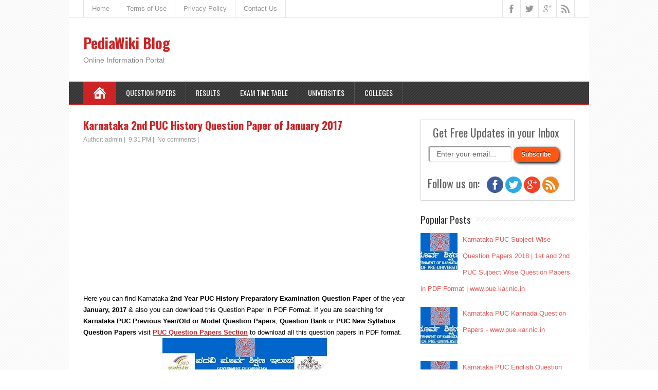

--- FILE ---
content_type: text/html; charset=utf-8
request_url: https://www.google.com/recaptcha/api2/aframe
body_size: 266
content:
<!DOCTYPE HTML><html><head><meta http-equiv="content-type" content="text/html; charset=UTF-8"></head><body><script nonce="20m8adGYH6m4tDH2241Q4g">/** Anti-fraud and anti-abuse applications only. See google.com/recaptcha */ try{var clients={'sodar':'https://pagead2.googlesyndication.com/pagead/sodar?'};window.addEventListener("message",function(a){try{if(a.source===window.parent){var b=JSON.parse(a.data);var c=clients[b['id']];if(c){var d=document.createElement('img');d.src=c+b['params']+'&rc='+(localStorage.getItem("rc::a")?sessionStorage.getItem("rc::b"):"");window.document.body.appendChild(d);sessionStorage.setItem("rc::e",parseInt(sessionStorage.getItem("rc::e")||0)+1);localStorage.setItem("rc::h",'1769375130206');}}}catch(b){}});window.parent.postMessage("_grecaptcha_ready", "*");}catch(b){}</script></body></html>

--- FILE ---
content_type: text/javascript; charset=UTF-8
request_url: https://www.pediawikiblog.com/feeds/posts/summary/-/n?alt=json-in-script&orderby=updated&start-index=619&max-results=5&callback=showRelatedPost
body_size: 16697
content:
// API callback
showRelatedPost({"version":"1.0","encoding":"UTF-8","feed":{"xmlns":"http://www.w3.org/2005/Atom","xmlns$openSearch":"http://a9.com/-/spec/opensearchrss/1.0/","xmlns$blogger":"http://schemas.google.com/blogger/2008","xmlns$georss":"http://www.georss.org/georss","xmlns$gd":"http://schemas.google.com/g/2005","xmlns$thr":"http://purl.org/syndication/thread/1.0","id":{"$t":"tag:blogger.com,1999:blog-641777430064487124"},"updated":{"$t":"2026-01-01T18:49:28.332-08:00"},"category":[{"term":"Download Question Papers"},{"term":"Visvesvaraya Technological University"},{"term":"VTU Model Question Papers"},{"term":"VTU BE Question Paper"},{"term":"n"},{"term":"karnataka 2nd puc question papers"},{"term":"Karnataka Second PUC Model Question Papers"},{"term":"PUC Question Papers"},{"term":"Karnataka PUC Model Question Papers"},{"term":"BU Question Papers"},{"term":"Karnataka Second PUC"},{"term":"VTU MBA Question Paper"},{"term":"PUC Kannada Version Question Papers"},{"term":"PUC English Version Question Papers"},{"term":"VTU MCA Question Papers"},{"term":"Diploma Model Question Papers"},{"term":"Directorate of Technical Education"},{"term":"Karnataka Diploma Question Paper"},{"term":"Bangalore University question papers"},{"term":"VTU BE Engineering Mathematics question papers"},{"term":"Exam Time Table"},{"term":"Visvesvaraya Technological University Exam Time Table"},{"term":"VTU BE Computer Science Question Paper"},{"term":"VTU Exam Time Table 2015"},{"term":"Exam Results"},{"term":"Karnataka State Open University"},{"term":"KSOU Model Question Papers"},{"term":"Bangalore University MA question papers"},{"term":"Bangalore University BCom question papers"},{"term":"Karnataka Second PUC Biology Question Paper"},{"term":"VTU MTech Question Paper"},{"term":"Karnataka Second PUC Chemistry Question Paper"},{"term":"Karnataka Second PUC Mathematics Question Paper"},{"term":"VTU BE Signals and Systems Question papers"},{"term":"Karnataka Second PUC Physics Question Paper"},{"term":"KSOU BA Question Paper"},{"term":"VTU BE Logic Design Question papers"},{"term":"VTU 1st year question papers"},{"term":"karnataka 1st puc question papers"},{"term":"VTU BE Microprocessors question papers"},{"term":"VTU BE Computer Networks question papers"},{"term":"Karnataka Second PUC Economics Question Paper"},{"term":"VTU BE Discrete Mathematical Structures Question papers"},{"term":"VTU BE Digital Signal Processing question papers"},{"term":"Karnataka Second PUC History Question Paper"},{"term":"Karnataka Second PUC Accountancy Question Paper"},{"term":"VTU BE Computer Organization question papers"},{"term":"VTU BE Fluid Mechanics Question papers"},{"term":"Karnataka Second PUC Sociology Question Paper"},{"term":"VTU BE Unix and Shell Programming question papers"},{"term":"KSEEB"},{"term":"Karnataka SSLC Model Question Papers"},{"term":"Karnataka Secondary Education Examination Board"},{"term":"karnataka SSLC question papers"},{"term":"Karnataka Second PUC Business Studies Question Paper"},{"term":"Karnataka Second PUC Political Science Question Paper"},{"term":"VTU BE Basic Electrical Engineering question papers"},{"term":"VTU BE Engineering Chemistry question papers"},{"term":"VTU BE Design of Machine Elements question papers"},{"term":"VTU BE Operating Systems question papers"},{"term":"VTU BE Power Electronics Question papers"},{"term":"VTU ISE Question Paper"},{"term":"VTU BE Basic Electronics question papers"},{"term":"Karnataka Second PUC ENGLISH Question Paper"},{"term":"VTU BE Advanced Mathematics question papers"},{"term":"VTU BE Engineering Physics question papers"},{"term":"karnataka puc question papers"},{"term":"Bangalore University MCom question papers"},{"term":"VTU BE Network Analysis Question papers"},{"term":"VTU BE Operations Research question papers"},{"term":"Karnataka PUC"},{"term":"VTU BE Data Structures with C Question papers"},{"term":"VTU BE Elements of Civil Engineering and Engineering Mechanics question papers"},{"term":"VTU BE Software Engineering question papers"},{"term":"Karnataka Second PUC Statistics Question Paper"},{"term":"VTU BE System Software question papers"},{"term":"Karnataka Second PUC Kannada Question Paper"},{"term":"VTU BE Field Theory Question papers"},{"term":"VTU BE Elements of Mechanical Engineering question papers"},{"term":"VTU BE Manufacturing Process Question papers"},{"term":"VTU BE Mechanical Measurements and Metrology Question papers"},{"term":"Karnataka Second PUC Geography Question Paper"},{"term":"VTU BE Control Systems Question papers"},{"term":"VTU BE Electronic Circuits Question papers"},{"term":"Karnataka Second PUC Basic Mathematics Question Paper"},{"term":"Karnataka Second PUC Education Question Paper"},{"term":"Karnataka Second PUC Geology Question Paper"},{"term":"Karnataka Second PUC Home Science Question Paper"},{"term":"Karnataka Second PUC Psychology Question Paper"},{"term":"VTU BE Additional Mathematics question papers"},{"term":"VTU BE Basic Thermodynamics Question papers"},{"term":"VTU BE Mechanics of Materials Question papers"},{"term":"VTU BE Advanced Computer Architecture question papers"},{"term":"VTU BE Graph Theory and Combinatorics question papers"},{"term":"VTU BE Information Theory and Coding question papers"},{"term":"VTU BE Unix System Programming question papers"},{"term":"Directories"},{"term":"VTU BE Digital Communication question papers"},{"term":"VTU BE Linear ICs and Applications Question papers"},{"term":"VTU BE Object Oriented Programming with C++ question papers"},{"term":"VTU BE Software Testing question papers"},{"term":"Karnataka Second PUC Hindustani Music Question Paper"},{"term":"VTU BE Computer Communication Networks question papers"},{"term":"VTU BE Electronic Instrumentation Question papers"},{"term":"VTU BE Environmental Studies question papers"},{"term":"VTU BE Strength of Materials Question papers"},{"term":"Bookmarks"},{"term":"VTU BE Applied Thermodynamics Question papers"},{"term":"VTU BE Heat and Mass Transfer question papers"},{"term":"VTU BE Kinematics of Machines Question papers"},{"term":"VTU BE Management and Entrepreneurship question papers"},{"term":"VTU BE Turbo Machines question papers"},{"term":"Karnataka First PUC Model Question Papers"},{"term":"Karnataka Second PUC Logic Question Paper"},{"term":"VTU 2nd sem question papers"},{"term":"VTU BE Analog Communication question papers"},{"term":"VTU BE Antennas and Propagation question papers"},{"term":"Visvesvaraya Technological University BE Engineering Mathematics-II Question Paper"},{"term":"VTU BE DSP Algorithms and Architecture Question papers"},{"term":"VTU BE Embedded Computing Systems question papers"},{"term":"VTU BE Metal Casting and Welding Question papers"},{"term":"VTU BE Programming in C and Data Structures question papers"},{"term":"VTU BE Transmission and Distribution Question papers"},{"term":"Bangalore University English Question Papers"},{"term":"Bangalore University Hindi Question Papers"},{"term":"Bangalore University Kannada Question Papers"},{"term":"VTU BE Computer Graphics and Visualization question papers"},{"term":"VTU BE Fundamentals of CMOS VLSI question papers"},{"term":"VTU BE Fundamentals of HDL Question papers"},{"term":"VTU BE Microwaves and Radar question papers"},{"term":"VTU BE Object Oriented Modeling and Design question papers"},{"term":"VTU BE Software Architecture question papers"},{"term":"Karnataka Second PUC Annual Examination Question Papers"},{"term":"VTU BE Analog Electronic Circuits Question papers"},{"term":"VTU BE CIPE question papers"},{"term":"VTU BE Compiler Design question papers"},{"term":"VTU BE Constitution of India Professional Ethics and Human Rights question papers"},{"term":"VTU BE DC Machines and Synchronous Machines Question papers"},{"term":"VTU BE Database Management Systems question papers"},{"term":"VTU BE Design and Analysis of Algorithms question papers"},{"term":"VTU BE Embedded System Design Question papers"},{"term":"VTU BE Microcontrollers Question papers"},{"term":"Karnataka Second PUC Karnataka Music Question Paper"},{"term":"VTU BE Computer Integrated Manufacturing question papers"},{"term":"VTU BE Dynamics of Machines question papers"},{"term":"VTU BE Formal Languages and Automata Theory question papers"},{"term":"VTU BE Geotechnical Engineering Question papers"},{"term":"VTU BE High Voltage Engineering question papers"},{"term":"VTU BE Mechanical Vibrations question papers"},{"term":"VTU BE Structural Analysis Question papers"},{"term":"colleges in karnataka"},{"term":"KSOU Bcom Question Paper"},{"term":"PUC Question Papers with answer"},{"term":"VTU BE Analog and Digital Electronics Question papers"},{"term":"VTU BE Computer Techniques in Power System Analysis question papers"},{"term":"VTU BE Database Management System question papers"},{"term":"VTU BE Java and J2EE question papers"},{"term":"VTU BE Technical English question papers"},{"term":"VTU BE Wireless Communication Question papers"},{"term":"Bangalore University Sanskrit Question Papers"},{"term":"Karnataka Second PUC Computer Science Question Paper"},{"term":"Karnataka Second PUC Hindi Question Paper"},{"term":"VTU 1st sem question papers"},{"term":"VTU BE Analysis and Design of Algorithm question papers"},{"term":"VTU BE C# Programming and .NET question papers"},{"term":"VTU BE Concrete Technology Question papers"},{"term":"VTU BE Control Engineering question papers"},{"term":"VTU BE Material Science Question papers"},{"term":"VTU BE Microprocessor question papers"},{"term":"VTU BE Power System Operation and Control question papers"},{"term":"VTU BE System Modeling and Simulation question papers"},{"term":"VTU MBA Financial Management question papers"},{"term":"VTU Question Paper"},{"term":"Visvesvaraya Technological University BE Engineering Mathematics - I Question Paper"},{"term":"Karnataka SSLC English Question Paper"},{"term":"VTU BE Analog Electronics question papers"},{"term":"VTU BE Building Materials and Construction Question papers"},{"term":"VTU BE Digital Electronics question papers"},{"term":"VTU BE Engineering Electromagnetics question papers"},{"term":"VTU BE Hydraulics and Pneumatics question papers"},{"term":"VTU BE Material Science and Metallurgy Question papers"},{"term":"VTU BE Mechatronics and Microprocessor question papers"},{"term":"VTU BE Power System Analysis and Stability question papers"},{"term":"VTU BE Renewable Energy Sources question papers"},{"term":"VTU BE Satellite Communication question papers"},{"term":"VTU BE Transformers and Induction Machines Question papers"},{"term":"Diploma Electronics Question papers"},{"term":"Karnataka Second PUC Electronics Question Paper"},{"term":"Karnataka Second PUC French Question Paper"},{"term":"Karnataka Second PUC Sanskrit Question Paper"},{"term":"VTU BE Automotive Engineering question papers"},{"term":"VTU BE Computer Aided Engineering Drawing question papers"},{"term":"VTU BE Electrical Machine Design question papers"},{"term":"VTU BE Energy Engineering question papers"},{"term":"VTU BE Engineering Economy question papers"},{"term":"VTU BE Environmental Engineering question papers"},{"term":"VTU BE Finite Element Methods question papers"},{"term":"VTU BE GSM Question papers"},{"term":"VTU BE Industrial Drives and Applications question papers"},{"term":"VTU BE Microelectronics Circuits question papers"},{"term":"VTU BE Network Security Question papers"},{"term":"VTU BE Non Traditional Machining question papers"},{"term":"VTU BE Optical Fiber Communication Question papers"},{"term":"VTU BE Switch Gear and Protection question papers"},{"term":"VTU MBA Marketing Management question papers"},{"term":"Diploma English Communication Question papers"},{"term":"Karnataka Second PUC Optional Kannada Question Paper"},{"term":"Karnataka first PUC Mathematics Question Paper"},{"term":"Karnataka first PUC Physics Question Paper"},{"term":"VTU BE Analysis of Determinate Structure Question papers"},{"term":"VTU BE Applied Hydraulics Question papers"},{"term":"VTU BE Basic Geotechnical Engineering Question papers"},{"term":"VTU BE Data Communication question papers"},{"term":"VTU BE Electric Circuit Analysis question papers"},{"term":"VTU BE Electrical Power Utilization question papers"},{"term":"VTU BE Image Processing Question papers"},{"term":"VTU BE Information and Network Security question papers"},{"term":"VTU BE Microprocessors and Microcontrollers question papers"},{"term":"VTU BE Modern Control Theory Question papers"},{"term":"VTU BE Object Oriented Concepts question papers"},{"term":"VTU BE Power System Planning question papers"},{"term":"VTU BE Storage Area Networks question papers"},{"term":"VTU BE Surveying Question papers"},{"term":"VTU BE Transportation Engineering Question papers"},{"term":"VTU MBA Accounting for Managers question papers"},{"term":"VTU MBA Investment Management question papers"},{"term":"VTU MBA Quantitative Methods question papers"},{"term":"VTU MCA Computer Organization Question Papers"},{"term":"pre university colleges in Karnataka"},{"term":"Diploma Electrical Circuits Question papers"},{"term":"Karnataka Second PUC Tamil Question Paper"},{"term":"Karnataka Second PUC Telugu Question Paper"},{"term":"VTU BE Advanced Surveying Question papers"},{"term":"VTU BE Air Pollution and Control Question papers"},{"term":"VTU BE Automata Theory and Computability question papers"},{"term":"VTU BE Basic Surveying Question papers"},{"term":"VTU BE Computer Aided Building Planning and Drawing Question papers"},{"term":"VTU BE Computer Aided Machine Drawing Question papers"},{"term":"VTU BE Computer Concepts and C Programming question papers"},{"term":"VTU BE Constitution of India and Professional Ethics question papers"},{"term":"VTU BE Data Structures and Applications question papers"},{"term":"VTU BE Digital Image Processing Question papers"},{"term":"VTU BE Digital System Design Question papers"},{"term":"VTU BE Engineering Geology Question papers"},{"term":"VTU BE Kannada Manasu question papers"},{"term":"VTU BE Machine Tools \u0026 Operations Question papers"},{"term":"VTU BE Web 2.0 and Rich Internet Applications question papers"},{"term":"Karnataka Second PUC Marathi Question Paper"},{"term":"Karnataka Second PUC Supplementary Examination Question Papers"},{"term":"Karnataka Second PUC Urdu Question Paper"},{"term":"VTU BE Analog Electronic Circuit question papers"},{"term":"VTU BE Applied Geotechnical Engineering Question papers"},{"term":"VTU BE Automation and Robotics question papers"},{"term":"VTU BE Dot Net Framework for Application Development question papers"},{"term":"VTU BE Energy Audit and Demand Side Management question papers"},{"term":"VTU BE Linear ICs \u0026 Applications Question papers"},{"term":"VTU BE Linear Integrated Circuits Question papers"},{"term":"VTU BE Object Oriented Programming using c++ question papers"},{"term":"VTU BE Operations Management question papers"},{"term":"VTU BE Principles of Communication Systems Question papers"},{"term":"VTU BE Programming the Web question papers"},{"term":"VTU MBA Human Resource Management question papers"},{"term":"VTU MBA Management and Organizational Behaviour question papers"},{"term":"VTU MBA Retail Management question papers"},{"term":"VTU MCA Software Engineering Question Papers"},{"term":"VTU MCA Web Technologies Question Papers"},{"term":"Visvesvaraya Technological University BE Engineering Mathematics Question Paper"},{"term":"Karnataka Second PUC Arabic Question Paper"},{"term":"Karnataka first PUC Biology Question Paper"},{"term":"VTU BE Analysis of Indeterminate Structures Question papers"},{"term":"VTU BE Design of RC Structural Elements Question papers"},{"term":"VTU BE Digital Switching Systems Question papers"},{"term":"VTU BE Dynamics of Machinery question papers"},{"term":"VTU BE Electric Motors Question papers"},{"term":"VTU BE Electrical and Electronic Measurements Question papers"},{"term":"VTU BE Electromagnetic Field Theory Question papers"},{"term":"VTU BE File Structures question papers"},{"term":"VTU BE Hydraulics and Hydraulic Machines Question papers"},{"term":"VTU BE Information Systems question papers"},{"term":"VTU BE Kannada Kali question papers"},{"term":"VTU BE Machine Tools and Operations Question papers"},{"term":"VTU BE Management and Entrepreneurship for IT Industry question papers"},{"term":"VTU BE Obejct Oriented Modeling and Design question papers"},{"term":"VTU BE Real Time Systems Question papers"},{"term":"VTU BE Tool Design question papers"},{"term":"VTU BE Total Quality Management question papers"},{"term":"VTU BE Verilog HDL question papers"},{"term":"VTU Exam Time Table 2013"},{"term":"VTU MBA Consumer Behaviour question papers"},{"term":"VTU MBA Integrated Marketing Communication question papers"},{"term":"VTU MBA Managerial Communication question papers"},{"term":"VTU MCA Discrete Mathematical Structures Question Papers"},{"term":"VTU MCA Object Oriented Programming using C++ Question Papers"},{"term":"VTU MCA System Software Question Papers"},{"term":"Karnataka Second PUC Malayalam Question Paper"},{"term":"Karnataka first PUC chemistry Question Paper"},{"term":"VTU BE AE Exam Time Table 2015"},{"term":"VTU BE AU Exam Time Table 2015"},{"term":"VTU BE Advanced Java and J2EE question papers"},{"term":"VTU BE Artificial Intelligence question papers"},{"term":"VTU BE CH Exam Time Table 2015"},{"term":"VTU BE CS Question Paper"},{"term":"VTU BE CSE Exam Time Table 2015"},{"term":"VTU BE CV Exam Time Table 2015"},{"term":"VTU BE CV Question Paper"},{"term":"VTU BE Civil Engineering question papers"},{"term":"VTU BE Cloud Computing question papers"},{"term":"VTU BE Computer Science question papers"},{"term":"VTU BE Data Structures using C++ Question papers"},{"term":"VTU BE Design of Prestressed Concrete Structures question papers"},{"term":"VTU BE Design of RCC Structural Elements Question papers"},{"term":"VTU BE Design of Steel Structures question papers"},{"term":"VTU BE Digital Switching System Question papers"},{"term":"VTU BE EC Question Paper"},{"term":"VTU BE ECE Exam Time Table 2015"},{"term":"VTU BE EE Exam Time Table 2015"},{"term":"VTU BE EEE Question Paper"},{"term":"VTU BE EI Exam Time Table 2015"},{"term":"VTU BE Electrical Engineering Materials question papers"},{"term":"VTU BE Electrical and Electronics Engineering question papers"},{"term":"VTU BE Grapg Theory and Combinatorics question papers"},{"term":"VTU BE HVDC Transmission question papers"},{"term":"VTU BE ISE Exam Time Table 2015"},{"term":"VTU BE IT Exam Time Table 2015"},{"term":"VTU BE ME Exam Time Table 2015"},{"term":"VTU BE ME Question Paper"},{"term":"VTU BE ML Exam Time Table 2015"},{"term":"VTU BE MT Exam Time Table 2015"},{"term":"VTU BE Management and Engineering Economics question papers"},{"term":"VTU BE Management and Entrepreneurship Development question papers"},{"term":"VTU BE Mechanical Engineering question papers"},{"term":"VTU BE Multimedia Communication Question papers"},{"term":"VTU BE Optic Fiber Communication question papers"},{"term":"VTU BE PC Exam Time Table 2015"},{"term":"VTU BE PM Exam Time Table 2015"},{"term":"VTU BE TE Exam Time Table 2015"},{"term":"VTU BE TL Exam Time Table 2015"},{"term":"VTU BE Traffic Engineering Question papers"},{"term":"VTU BE Transformers and Generators Question papers"},{"term":"VTU MBA Compensation and Benefits question papers"},{"term":"VTU MBA Economics for Managers question papers"},{"term":"VTU MBA Entrepreneurship Development question papers"},{"term":"VTU MBA Principles and Practices of Banking question papers"},{"term":"VTU MBA Recruitment and Selection question papers"},{"term":"VTU MBA Research Methods question papers"},{"term":"VTU MBA Sales Management question papers"},{"term":"VTU MBA Services Marketing question papers"},{"term":"Visvesvaraya Technological University BE Basic Electronics Question Paper"},{"term":"Visvesvaraya Technological University BE computer concepts Question Paper"},{"term":"govt puc college"},{"term":"Bangalore University Additional English Question Papers"},{"term":"Karnataka Second PUC Maths Question Paper"},{"term":"VTU BE Advanced Concrete Technology question papers"},{"term":"VTU BE Analog and Mixed Mode VLSI Design question papers"},{"term":"VTU BE Automobile Engineering question papers"},{"term":"VTU BE Constitution of India and Professional Ethics and Cyber Law question papers"},{"term":"VTU BE Cryptography Network Security and Cyber Law question papers"},{"term":"VTU BE Data Mining question papers"},{"term":"VTU BE Data Structure and Applications Question papers"},{"term":"VTU BE Data Warehousing and Data Mining question papers"},{"term":"VTU BE Design and Drawing of Steel Structures question papers"},{"term":"VTU BE Design of Steel Structural Elements Question papers"},{"term":"VTU BE Electrical \u0026 Electronic Measurements \u0026 Instrumentation question papers"},{"term":"VTU BE Electronics \u0026 Communication question papers"},{"term":"VTU BE Engineering Graphics question papers"},{"term":"VTU BE Estimation and Valuation question papers"},{"term":"VTU BE Highway Engineering Question papers"},{"term":"VTU BE Highway Geometric Design question papers"},{"term":"VTU BE Hydraulic Structures and Irrigation Design Drawing question papers"},{"term":"VTU BE Hydrology \u0026 Irrigation Engineering Question papers"},{"term":"VTU BE Hydrology and Irrigation Engineering Question papers"},{"term":"VTU BE Machine Learning question papers"},{"term":"VTU BE Microcontroller question papers"},{"term":"VTU BE Operational Amplifiers and Linear Integrated Circuits Question papers"},{"term":"VTU BE Pavement Design question papers"},{"term":"VTU BE Power Generation and Economics Question papers"},{"term":"VTU BE Python Application Programming question papers"},{"term":"VTU BE Railways Harbours Tunneling and Airport Question papers"},{"term":"VTU BE Remote Sensing and Geographic Information Systems Question papers"},{"term":"VTU BE Solid Waste Management Question papers"},{"term":"VTU BE VLSI Design question papers"},{"term":"VTU BE Water Supply and Treatment Engineering Question papers"},{"term":"VTU MBA Business Law and Policy question papers"},{"term":"VTU MBA E Marketing question papers"},{"term":"VTU MBA International Human Resource Management question papers"},{"term":"VTU MBA Investment Banking and Financial Services question papers"},{"term":"VTU MBA Public Relations question papers"},{"term":"VTU MBA Risk Management and Insurance question papers"},{"term":"VTU MBA Strategic Management question papers"},{"term":"VTU MCA Data Structures using C Question Papers"},{"term":"VTU all branch common question paper"},{"term":"Bangalore University Advanced Financial Accounting Question Papers"},{"term":"Bangalore University BCom\/BBA\/BHM question papers"},{"term":"Bangalore University Financial Accounting Question Papers"},{"term":"Bangalore University Kannada - Adunika Kannada Sahitya Question Papers"},{"term":"Bangalore University Methods and Techniques for Business Decisions Question Papers"},{"term":"Bangalore University results"},{"term":"Diploma Surveying Question papers"},{"term":"Karnataka SSLC Kannada Question Paper"},{"term":"Karnataka Second PUC Accountancy Question Paper with Answers"},{"term":"Karnataka Second PUC Business Studies Question Paper with Answers"},{"term":"Karnataka Second PUC English Question Paper with Answers"},{"term":"Karnataka Second PUC History Question Paper with Answers"},{"term":"Karnataka Second PUC Political Science Question Paper with Answers"},{"term":"Universities"},{"term":"VTU BE Ad-Hoc Networks question papers"},{"term":"VTU BE Computer Aided Electrical Drawing Question papers"},{"term":"VTU BE Design and Drawing of RC Structures question papers"},{"term":"VTU BE Design of RCC and Steel Structures question papers"},{"term":"VTU BE Digital System Design using Verilog question papers"},{"term":"VTU BE Electrical Design Estimation and Costing question papers"},{"term":"VTU BE Energy and Environment question papers"},{"term":"VTU BE Fluid Power Systems question papers"},{"term":"VTU BE Foundry Technology question papers"},{"term":"VTU BE Heat Transfer question papers"},{"term":"VTU BE Mechatronics question papers"},{"term":"VTU BE Microwaves and Antennas Question papers"},{"term":"VTU BE Power System analysis question papers"},{"term":"VTU BE Programming in C \u0026 Data Structures question papers"},{"term":"VTU BE System Software and Compiler Design question papers"},{"term":"VTU BE Tribology question papers"},{"term":"VTU BE Turbomachines question papers"},{"term":"VTU BE Water Resources Management Question papers"},{"term":"VTU BE Web Technology and Its Applications question papers"},{"term":"VTU MBA Business Statistics and Analytics question papers"},{"term":"VTU MBA Industrial Relations and Legislations question papers"},{"term":"VTU MBA Managerial Economics question papers"},{"term":"VTU MCA Computer Networks Question Papers"},{"term":"VTU MCA Java Programming Question Papers"},{"term":"VTU MCA Wireless Communications and Mobile Technologies Question Papers"},{"term":"Visvesvaraya Technological University BE Engineering Chemistry Question Paper"},{"term":"Bangalore University BCom\/BBA question papers"},{"term":"Bangalore University Banking Law and Operations Question Papers"},{"term":"Bangalore University Corporate Administration Question Papers"},{"term":"Bangalore University Cost Accounting Question Papers"},{"term":"Bangalore University Degree Results 2013"},{"term":"Bangalore University Income Tax Question Papers"},{"term":"Bangalore University Indian Financial System Question Papers"},{"term":"Diploma Concepts of Electrical and Electronics Engineering Question papers"},{"term":"Diploma Environmental Engineering Question papers"},{"term":"Diploma Estimating and Costing Question papers"},{"term":"Events in bangalore"},{"term":"KSOU Results"},{"term":"Karnataka SSLC Hindi Question Paper"},{"term":"Karnataka SSLC JTC Question Paper"},{"term":"Karnataka Second PUC Automobile Question Paper"},{"term":"Karnataka Second PUC Beauty and Wellness Question Paper"},{"term":"Karnataka Second PUC Biology Question Paper with Answers"},{"term":"Karnataka Second PUC Chemistry Question Paper with Answers"},{"term":"Karnataka Second PUC Information Technology Question Paper"},{"term":"Karnataka Second PUC Retail Question Paper"},{"term":"VTU BE ARM Micro Controller and Embedded Systems question papers"},{"term":"VTU BE Advanced Database Management Systems question papers"},{"term":"VTU BE Alternative Building Materials Question papers"},{"term":"VTU BE Analysis and Design of Algorithms question papers"},{"term":"VTU BE Applied Engineering Geology Question papers"},{"term":"VTU BE Building Materials and Construction Technology Question papers"},{"term":"VTU BE C Programming for Problem Solving question papers"},{"term":"VTU BE Cloud Computing and its Applications question papers"},{"term":"VTU BE Data Mining \u0026 Data Warehousing question papers"},{"term":"VTU BE Design of Pre Stressed Concrete Elements question papers"},{"term":"VTU BE Electrical Design Estimating and Costing question papers"},{"term":"VTU BE Engineering Design question papers"},{"term":"VTU BE Environmental Impact Assessment question papers"},{"term":"VTU BE Finite Elemetns Analysis question papers"},{"term":"VTU BE Ground Water and Hydraulics question papers"},{"term":"VTU BE IOT and Wireless Sensor Networks Question papers"},{"term":"VTU BE Introduction to Software Testing question papers"},{"term":"VTU BE Municipal and Industrial Waste Water Engineering question papers"},{"term":"VTU BE Network and Cyber Security Question papers"},{"term":"VTU BE Non Conventional Energy Sources question papers"},{"term":"VTU BE Operating System question papers"},{"term":"VTU BE Power Plant Engineering question papers"},{"term":"VTU BE Rehabilitation and Retrofitting of Structures question papers"},{"term":"VTU BE Rural Water Supply and Sanitation Question papers"},{"term":"VTU BE Urban Transportation and Planning question papers"},{"term":"VTU BE Wireless Cellular and LTE 4G Broadband Question papers"},{"term":"VTU MBA Research Methodology question papers"},{"term":"VTU MBA Tax Management question papers"},{"term":"VTU MBA Workplace Ethics and Value Systems question papers"},{"term":"VTU MCA Advanced Web Programming Question Papers"},{"term":"VTU MCA Analysis Design of Algorithms Question Papers"},{"term":"VTU MCA Cloud Computing Question Papers"},{"term":"VTU MCA MIS and E Commerce Question Papers"},{"term":"VTU MCA Object Oriented Modeling and Design Pattern Question Papers"},{"term":"VTU MCA Operating Systems Question Papers"},{"term":"VTU MCA Unix Programming Question Papers"},{"term":"VTU MCA Unix and Shell Programming Question Papers"},{"term":"Visvesvaraya Technological University BE Environmental Studies Question Paper"},{"term":"Bangalore University Advanced Accounting Question Papers"},{"term":"Bangalore University Advanced Financial Management Question Papers"},{"term":"Bangalore University BA\/BSc\/BBA\/BHM\/BCA\/BCom question papers"},{"term":"Bangalore University BBA\/BCom question papers"},{"term":"Bangalore University Business Research Methods Question Papers"},{"term":"Bangalore University Business Taxation Question Papers"},{"term":"Bangalore University Entrepreneurship Development Question Papers"},{"term":"Bangalore University French Question Papers"},{"term":"Bangalore University Malayalam Question Papers"},{"term":"Bangalore University Marketing and Service Management Question Papers"},{"term":"Bangalore University Marketing and Services Management Question Papers"},{"term":"Bangalore University Quantitative Analysis for Business Decisions Question Papers"},{"term":"Diploma Advanced Microprocessors Question papers"},{"term":"Diploma Digital Electronics Question papers"},{"term":"Diploma Engineering Drawing Civil Question papers"},{"term":"Diploma Highway Bridge and Airport Engineering Question papers"},{"term":"Diploma Mechanical Measurements and Metrology Question papers"},{"term":"Diploma Programming with JAVA Question papers"},{"term":"Diploma Railway Tunnel and harbour Engineering Question papers"},{"term":"Diploma System Software Question papers"},{"term":"Engineering colleges in Karnataka"},{"term":"Karnataka SSLC Mathematics Question Paper"},{"term":"Karnataka SSLC Science Question Paper"},{"term":"Karnataka SSLC Social Science Question Paper"},{"term":"Karnataka Second PUC New Scheme Biology Question Paper"},{"term":"Karnataka Second PUC New Scheme Chemistry Question Paper"},{"term":"Karnataka Second PUC Physics Question Paper with Answers"},{"term":"Karnataka Second PUC Sociology Question Paper with Answers"},{"term":"Karnataka first PUC Kannada Question Paper"},{"term":"VTU BE 8051 Microcontroller question papers"},{"term":"VTU BE Advanced Control Systems question papers"},{"term":"VTU BE Automation in Manufacturing question papers"},{"term":"VTU BE Computer Organisation question papers"},{"term":"VTU BE Construction Managment \u0026 Entrepreneurship Question papers"},{"term":"VTU BE Control System question papers"},{"term":"VTU BE Data Compression question papers"},{"term":"VTU BE Design \u0026 Analysis of Algorithms question papers"},{"term":"VTU BE Design of Bridges question papers"},{"term":"VTU BE Distributed Computing System question papers"},{"term":"VTU BE Earthquake Resistant Design of Structures question papers"},{"term":"VTU BE Electrical Drawing and CAD Question papers"},{"term":"VTU BE Electrical Estimation and Costing question papers"},{"term":"VTU BE Elements of Civil Engineering question papers"},{"term":"VTU BE Experimental Stress Analysis question papers"},{"term":"VTU BE Ground Improvement Techniques Question papers"},{"term":"VTU BE Management and Entrepreneruship question papers"},{"term":"VTU BE Numerical Methods and Applications question papers"},{"term":"VTU BE Operation Research question papers"},{"term":"VTU BE Optical Networks Question papers"},{"term":"VTU BE Pavement Materials and Construction question papers"},{"term":"VTU BE Power System Protection question papers"},{"term":"VTU BE Programming in Java question papers"},{"term":"VTU BE Rapid Prototyping question papers"},{"term":"VTU BE Sensors and Transducers question papers"},{"term":"VTU BE Smart Materials question papers"},{"term":"VTU BE Software Architecture and Design Pattern Question Paper"},{"term":"VTU BE Software Architectures question papers"},{"term":"VTU BE Transformers and Genarators question papers"},{"term":"VTU BE Urban Transport Planning question papers"},{"term":"VTU BE question papers"},{"term":"VTU Exam Time Table 2014"},{"term":"VTU MBA Banking and Financial Services question papers"},{"term":"VTU MBA Compensation and Reward System question papers"},{"term":"VTU MBA Direct Taxation question papers"},{"term":"VTU MBA Mergers Acquisition and Corporate Restructuring question papers"},{"term":"VTU MBA Mergers Acquisitions and Corporate Restructuring question papers"},{"term":"VTU MCA Advanced Java Programming Question Papers"},{"term":"VTU MCA Big Data Analytics Question Papers"},{"term":"VTU MCA Data Warehousing and Data Mining Question Papers"},{"term":"VTU MCA Database Management System Question Papers"},{"term":"VTU MCA Database Management Systems Question Papers"},{"term":"VTU MCA Design and Analysis of Algorithm Question Papers"},{"term":"VTU MCA Enterprise Resource Planning Question Papers"},{"term":"VTU MCA Management Information Systems Question Papers"},{"term":"VTU MCA Mobile Applications Question Papers"},{"term":"VTU MCA Programming using C# and .NET Question Papers"},{"term":"VTU MCA Programming using Java Question Papers"},{"term":"VTU MCA Programming using Python Question Papers"},{"term":"VTU MCA Python Programming Question Papers"},{"term":"VTU MCA Software Architecture Question Papers"},{"term":"VTU MCA Software Project Management Question Papers"},{"term":"Visvesvaraya Technological University BE CAED Question Paper"},{"term":"Visvesvaraya Technological University BE Engineering Physics Question Paper"},{"term":"Visvesvaraya Technological University be Results 2012"},{"term":"colleges in Banglore"},{"term":"colleges in Channapatna"},{"term":"government PU College"},{"term":"Bangalore University"},{"term":"Bangalore University Advance E-commerce and Mobile Commerce Question Papers"},{"term":"Bangalore University Advanced Corporate Accounting Question Papers"},{"term":"Bangalore University Advanced Financial Management Papers"},{"term":"Bangalore University Arabic Question Papers"},{"term":"Bangalore University Aspects of Ancient Indian Political Ideas Question Papers"},{"term":"Bangalore University Aspects of Indian National Movement Question Papers"},{"term":"Bangalore University BA Results 2013"},{"term":"Bangalore University BCom\/BBA\/BHM\/BA\/BSc question papers"},{"term":"Bangalore University BSC Results 2013"},{"term":"Bangalore University Business Ethics Question Papers"},{"term":"Bangalore University Communication Skills Papers"},{"term":"Bangalore University Constitutional History of India Question Papers"},{"term":"Bangalore University Corporate Accounting Question Papers"},{"term":"Bangalore University Cost Management Question Papers"},{"term":"Bangalore University Environment and Public Health Question Papers"},{"term":"Bangalore University Financial Management Question Papers"},{"term":"Bangalore University Historical Methods Question Papers"},{"term":"Bangalore University History of Modern Mysore Question Papers"},{"term":"Bangalore University History of Modern world Question Papers"},{"term":"Bangalore University Human Resource Management Papers"},{"term":"Bangalore University IMicro Finance Question Papers"},{"term":"Bangalore University Indian Architecture and Art Question Papers"},{"term":"Bangalore University Indian Financial Systems Question Papers"},{"term":"Bangalore University Indian Historiography Question Papers"},{"term":"Bangalore University Information Systems and Computers Papers"},{"term":"Bangalore University International Business Papers"},{"term":"Bangalore University International Business Question Papers"},{"term":"Bangalore University International Finance Question Papers"},{"term":"Bangalore University Kannada - Adunika Kannada Sahitya 3 Question Papers"},{"term":"Bangalore University Kannada - Adunika Kannada Vimarshaa Sahitya Question Papers"},{"term":"Bangalore University Kannada - Adunika Kruthikaara Shivarama Kaaranta Question Papers"},{"term":"Bangalore University Kannada - Bharathiya Toulanika Sayitya in Ancient India Question Papers"},{"term":"Bangalore University Kannada - Bharatiya Matthu Jaagatika Sahitya Question Papers"},{"term":"Bangalore University Kannada - Bharatiya mattu Paashchatya Kavya Mimamse Question Papers"},{"term":"Bangalore University Kannada - Kannada Vimarsheya Adhyana Question Papers"},{"term":"Bangalore University Kannada - Kannada matthu Computer Balake Question Papers"},{"term":"Bangalore University Kannada - Prachina Chandassu Matthu Grantha Sampadane Question Papers"},{"term":"Bangalore University Kannada - Prachina Kannada Sahitya Question Papers"},{"term":"Bangalore University Macro Economics for Business Decisions Papers"},{"term":"Bangalore University Management Accounting Question Papers"},{"term":"Bangalore University Market Behaviour and Cost Analysis Question Papers"},{"term":"Bangalore University Medieval India Society and Economy Question Papers"},{"term":"Bangalore University Monetary System Question Papers"},{"term":"Bangalore University Operations Research and Quantitative Techniques Question Papers"},{"term":"Bangalore University Political and Administrative Institutions of Ancient India Question Papers"},{"term":"Bangalore University Quantitative Methods for Business Question Papers"},{"term":"Bangalore University Retail Management Question Papers"},{"term":"Bangalore University Social Protest in Modern India of India Question Papers"},{"term":"Bangalore University Social and Economic History of Karnataka Since 1336 Question Papers"},{"term":"Bangalore University State and Society in Ancient India Question Papers"},{"term":"Bangalore University Stock and Commodity Markets Question Papers"},{"term":"Bangalore University Strategic Cost Management Question Papers"},{"term":"Bangalore University Tamil Question Papers"},{"term":"CUK Results"},{"term":"Department of Pre University Results"},{"term":"Diploma Advanced Communication Question papers"},{"term":"Diploma Applied Mathematics Question papers"},{"term":"Diploma Applied Science Question papers"},{"term":"Diploma Basic Electrical Engineering Question papers"},{"term":"Diploma Basic Management Skills Question papers"},{"term":"Diploma Building Planning and Drawing Question papers"},{"term":"Diploma Concrete Technology and RCC Question papers"},{"term":"Diploma Construction Management and Constitution of India Question papers"},{"term":"Diploma Data Communication and Networks Question papers"},{"term":"Diploma Data Structure using C Question papers"},{"term":"Diploma Digital Communication Question papers"},{"term":"Diploma Electrical Power Generation Question papers"},{"term":"Diploma Electronic Measurements and Instrumentation Question papers"},{"term":"Diploma Engineering Drawing Question papers"},{"term":"Diploma Engineering Graphics Question papers"},{"term":"Diploma Hydraulics Question papers"},{"term":"Diploma Irrigation and Bridge Drawing Question papers"},{"term":"Diploma Manufacturing Technology Question papers"},{"term":"Diploma Mobile Computing Question papers"},{"term":"Diploma Thermal Engineering Question papers"},{"term":"Diploma Town Planning Question papers"},{"term":"Diploma Water Resource Engineering Question papers"},{"term":"Engineering colleges in bangalore"},{"term":"IPL teams"},{"term":"Indian Premier League"},{"term":"Jiwaji University Results 2012"},{"term":"KSOU Question Paper"},{"term":"KU Results"},{"term":"Karnataka SSLC Sanskrit Question Paper"},{"term":"Karnataka State Open University results 2014"},{"term":"Karnataka first PUC Computer Science Question Paper"},{"term":"Karnataka first PUC English Question Paper"},{"term":"MSBSHSE Results"},{"term":"Music Events"},{"term":"Musical Events in Bangalore"},{"term":"Mysore University exam Results 2012"},{"term":"Mysore University results 2013"},{"term":"NIOS Result 2012"},{"term":"National Institute of Open Schooling"},{"term":"National Institute of Open Schooling Results"},{"term":"UOM Results"},{"term":"University of Mysore results"},{"term":"VTU"},{"term":"VTU BE Additive Manufacturing question papers"},{"term":"VTU BE Advanced Computer Architectures question papers"},{"term":"VTU BE Advanced Microprocessors"},{"term":"VTU BE Agile Manufacturing question papers"},{"term":"VTU BE Antenna and Propagation question papers"},{"term":"VTU BE Automata Theory and Compatibility question papers"},{"term":"VTU BE Automotive Electronics question papers"},{"term":"VTU BE Big Data Analytics question papers"},{"term":"VTU BE Biomedical Signal Processing Question papers"},{"term":"VTU BE Computer Graphics \u0026 Visualization question papers"},{"term":"VTU BE Computer Organization and Architecture Question papers"},{"term":"VTU BE Design and Analysis of Algorithm question papers"},{"term":"VTU BE Design of Machine Elelments question papers"},{"term":"VTU BE Electrical and Electronic Measurements and Instrumentation Question papers"},{"term":"VTU BE Electronic Devices Question papers"},{"term":"VTU BE Embedded Computing System question papers"},{"term":"VTU BE Engieering Economy question papers"},{"term":"VTU BE Enginering Physics question papers"},{"term":"VTU BE Environmental Protection and Management Question papers"},{"term":"VTU BE Fiber Optics and Networks Question papers"},{"term":"VTU BE Finance Management question papers"},{"term":"VTU BE Financial Management question papers"},{"term":"VTU BE Finite Element Method question papers"},{"term":"VTU BE Formal Languages \u0026 Automata Theory question papers"},{"term":"VTU BE IS Question Paper"},{"term":"VTU BE Information Science question papers"},{"term":"VTU BE Internet of Things Technology question papers"},{"term":"VTU BE Metal Cutting and Forming Question papers"},{"term":"VTU BE Modern Interface Design question papers"},{"term":"VTU BE Network Management Systems question papers"},{"term":"VTU BE Network Theory Question papers"},{"term":"VTU BE Power Electronics and Instrumentation Question papers"},{"term":"VTU BE Principles of Communication question papers"},{"term":"VTU BE Product Life Cycle Management question papers"},{"term":"VTU BE Programming in C question papers"},{"term":"VTU BE Programming in C++ question papers"},{"term":"VTU BE Quantity Surveying and Contracts Management question papers"},{"term":"VTU BE Railways Harbour Tunneling and Airports Question papers"},{"term":"VTU BE Robotics question papers"},{"term":"VTU BE Structural Dynamics Engineering Question papers"},{"term":"VTU Exam Time Table 2016"},{"term":"VTU MBA International Financial Management question papers"},{"term":"VTU MBA Legal and Business Environment question papers"},{"term":"VTU MBA Project Appraisal Planning and Control question papers"},{"term":"VTU MBA Risk Management question papers"},{"term":"VTU MBA Total Quality Management question papers"},{"term":"VTU MCA Service Oriented Architecture Question Papers"},{"term":"VTU MCA Software Quality Management Question Papers"},{"term":"VTU MCA Software Testing and Practices Question Papers"},{"term":"VTU MCA Web 2.0 and Rich Internet Application Question Papers"},{"term":"VTU MTech Advanced Engineering Mathematics question papers"},{"term":"VTU MTech Advanced Machine Design question papers"},{"term":"VTU MTech Advanced Mathematics question papers"},{"term":"VTU MTech Advances in Database Management Systems question papers"},{"term":"VTU MTech Advances in Storage Area Networks question papers"},{"term":"VTU MTech Advances in VLSI Design question papers"},{"term":"VTU MTech Dynamics and Mechanism Design question papers"},{"term":"VTU MTech Earthquake Resistant Structures question papers"},{"term":"VTU MTech VLSI Process Technology question papers"},{"term":"VTU Mtech VLSI and Embedded System question papers"},{"term":"Visvesvaraya Technological University BE Basic Civil Engineering Question Paper"},{"term":"Visvesvaraya Technological University BE CIPE Question Paper"},{"term":"Visvesvaraya Technological University BE Electrical Engineering Question Paper"},{"term":"Visvesvaraya Technological University BE elements of civil engg Question Paper"},{"term":"Visvesvaraya Technological University BE elements of mechanical Question Paper"},{"term":"Visvesvesvaraya Technological University"},{"term":"Visvesvesvaraya Technological University karnataka"},{"term":"aided puc college"},{"term":"colleges in Bangalore"},{"term":"colleges in kanakapura"},{"term":"colleges in magadi"},{"term":"government PU College for boys"},{"term":"government pre university college channapatna"},{"term":"ipl official Website"},{"term":"ipl online tickets"},{"term":"karnataka 1st PUC Exam Time Table"},{"term":"karnataka 2nd PUC Exam Time Table"},{"term":"new year party Events"},{"term":"new year party in Bangalore"},{"term":"news"},{"term":"1st PUC Exam Time Table 2020"},{"term":"2nd PUC Annual Exam Results 2015"},{"term":"2nd PUC Exam Time Table 2020"},{"term":"2nd PUC Karnataka"},{"term":"2nd PUC Supplementary Results 2011"},{"term":"ACE Bangalore"},{"term":"AIEEE 2012 Results"},{"term":"AIT Bangalore"},{"term":"AMC Engineering College Bangalore"},{"term":"AMCEC Bangalore"},{"term":"ANU Results"},{"term":"AP ECET 2015"},{"term":"AP ECET results"},{"term":"AP Polytehnic Common Entrance Test 2015 Results"},{"term":"AP inter 2nd year Results"},{"term":"APOSS Public Examination results 2012"},{"term":"APS Bangalore"},{"term":"APS Engineering College Bangalore"},{"term":"AU be 8th semester results 2012"},{"term":"AU results 2012"},{"term":"Acharya Engineering College Bangalore"},{"term":"Acharya Institute of Technology College"},{"term":"Acharya Nagarjuna University PECET results 2012"},{"term":"Acharya Patashala College Of Engineering"},{"term":"All India Engineering Entrance Examination Results"},{"term":"All mobile phone information"},{"term":"Alpha Engineering College Bangalore"},{"term":"Andhra Pradesh Open School Society SSC\/Inter results 2012"},{"term":"Andhra University bca Results 2012"},{"term":"Andhra University llb Results 2012"},{"term":"Andhra University mcom Results 2012"},{"term":"Andra Pradesh ECET Results"},{"term":"Andra Pradesh Engineering Common Entrence Test 2015 Resuts"},{"term":"Andra Pradesh POLYCET 2015 results"},{"term":"Andra Pradesh Polytehnic Common Entrance Test Results"},{"term":"Andra Pradesh SSC Results"},{"term":"Andra University MA 4th sem results 2012"},{"term":"Andra University Mcom 4th sem results 2012"},{"term":"Andra University Results 2012"},{"term":"Andra pradesh intermediate results 2012"},{"term":"Anna University be\/btech Results 2012"},{"term":"Aposs inter Results 2012"},{"term":"Aposs ssc Results 2012"},{"term":"Assam High School Leaving Certificate 2015 exam results"},{"term":"Automobiles"},{"term":"B R Ambedkar Open University B.Ed\/B.Ed(SE)\/M.Ed 2015 exams"},{"term":"BHU BED Code 564\/565\/566\/567\/568 Results 2012"},{"term":"BIEAP results 2012"},{"term":"BRAOU Exams 2015"},{"term":"BSEAP SSC results 2015"},{"term":"BSEAP results"},{"term":"BSEB Results"},{"term":"BSITET results 2012"},{"term":"BU"},{"term":"BU BBM Results 2012"},{"term":"BU Bcom Results 2012 n"},{"term":"BU Colleges"},{"term":"BU Courses"},{"term":"BU News"},{"term":"BU Results"},{"term":"BU Results 2012"},{"term":"BU Time Table"},{"term":"BU ba 3rd year results 2012"},{"term":"BU official Website"},{"term":"Banaras Hindu University bed entrance exam results 2012"},{"term":"Bangalore"},{"term":"Bangalore Classifieds"},{"term":"Bangalore Entertainments"},{"term":"Bangalore University Accounting for Managerial Decision Question Papers"},{"term":"Bangalore University Additional English Papers"},{"term":"Bangalore University Adunika Kannada Chandassu Question Papers"},{"term":"Bangalore University Advertising and Media Management Question Papers"},{"term":"Bangalore University Art and architecture of Karnataka Question Papers"},{"term":"Bangalore University BA 3rd Sem Results"},{"term":"Bangalore University BA Results"},{"term":"Bangalore University BA\/BSc\/BCom\/BBA\/BHM\/BCA\/BSc question papers"},{"term":"Bangalore University BBM 3rd Sem Results"},{"term":"Bangalore University BBM Results 2013"},{"term":"Bangalore University BBM question papers"},{"term":"Bangalore University BBM\/BCom question papers"},{"term":"Bangalore University BBM\/BHM\/BCom question papers"},{"term":"Bangalore University BCA Results 2012"},{"term":"Bangalore University BCom\/BA question papers"},{"term":"Bangalore University BCom\/BBA\/BHM\/BA\/BSc\/BCA question papers"},{"term":"Bangalore University BE Civil 3rd\/4th\/5th\/6th\/8th sem BE Results"},{"term":"Bangalore University BE results 2012"},{"term":"Bangalore University BHM Results 2012"},{"term":"Bangalore University Banking Regulations and Operations Question Papers"},{"term":"Bangalore University Bcom 3rd year results 2012"},{"term":"Bangalore University Bed results 2012"},{"term":"Bangalore University Bhm\/ba\/bca results 2012"},{"term":"Bangalore University Brand Management Question Papers"},{"term":"Bangalore University Business Ethics and Corporate Governance Question Papers"},{"term":"Bangalore University Business Marketing Question Papers"},{"term":"Bangalore University Business Organization and Environment Question Papers"},{"term":"Bangalore University Business Regulations Question Papers"},{"term":"Bangalore University Commodity Markets Question Papers"},{"term":"Bangalore University Computer Application in Business Question Papers"},{"term":"Bangalore University Computer Architecture Question Papers"},{"term":"Bangalore University Computer Fundamentals Question Papers"},{"term":"Bangalore University Consumer Behaviour Question Papers"},{"term":"Bangalore University Corporate Communication Question Papers"},{"term":"Bangalore University Corporate Environment Question Papers"},{"term":"Bangalore University Corporate Financial Reporting Question Papers"},{"term":"Bangalore University Costing Methods Question Papers"},{"term":"Bangalore University Cryptography and Network Security Question Papers"},{"term":"Bangalore University Data Communication and Networks Question Papers"},{"term":"Bangalore University Data Structures Question Papers"},{"term":"Bangalore University Database Management System Question Papers"},{"term":"Bangalore University Digital Electronics Question Papers"},{"term":"Bangalore University Direct Taxes and Planning Question Papers"},{"term":"Bangalore University Discrete Mathematics Question Papers"},{"term":"Bangalore University E Business Question Papers"},{"term":"Bangalore University E Business and Accounting Question Papers"},{"term":"Bangalore University E-Business and Accounting Question Papers"},{"term":"Bangalore University Economic History of Modern India Question Papers"},{"term":"Bangalore University English Typewriting and Shorthand Question Papers"},{"term":"Bangalore University Entrepreneurial Management Question Papers"},{"term":"Bangalore University Environmental Studies Question Papers"},{"term":"Bangalore University Financial Accounting and Management Question Papers"},{"term":"Bangalore University Financial Managrment Question Papers"},{"term":"Bangalore University Financial Markets and Services Question Papers"},{"term":"Bangalore University Fundamentals of Accounting Question Papers"},{"term":"Bangalore University Geography for All Question Papers"},{"term":"Bangalore University Goods and Services Tax Question Papers"},{"term":"Bangalore University Human Resource Management Question Papers"},{"term":"Bangalore University Indian Banking Question Papers"},{"term":"Bangalore University Indian Constitution and Human Rights Question Papers"},{"term":"Bangalore University Indian Cosntitution Question Papers"},{"term":"Bangalore University Indirect Taxation Question Papers"},{"term":"Bangalore University Internationa Banking and Forex Management Question Papers"},{"term":"Bangalore University International Auditing and Assurance Question Papers"},{"term":"Bangalore University International Financial Management Question Papers"},{"term":"Bangalore University International Financial Reporting Standards Question Papers"},{"term":"Bangalore University Investment Management Question Papers"},{"term":"Bangalore University Java Programming Question Papers"},{"term":"Bangalore University Kannada - Aakara Shastra Question Papers"},{"term":"Bangalore University Kannada - Adunika Kannada Vimarsha Sahitya Question Papers"},{"term":"Bangalore University Kannada - Adunika Knnada Sahitya Question Papers"},{"term":"Bangalore University Kannada - Anvayika Bhashashastra Question Papers"},{"term":"Bangalore University Kannada - Bharatiya mattu Pashchatya Vimarsha Prasthanagalu Question Papers"},{"term":"Bangalore University Kannada - Bhasha Adyayana Bhaga Question Papers"},{"term":"Bangalore University Kannada - Janapada Adyayana Question Papers"},{"term":"Bangalore University Kannada - Janapada mattu Samskruti Adhyayana Question Papers"},{"term":"Bangalore University Kannada - Kannada Bhashashastra Question Papers"},{"term":"Bangalore University Kannada - Madyakalina Kannada Desi Sahitya Papampare Question Papers"},{"term":"Bangalore University Kannada - Madyakalina Kannada Desi Sahitya Parampare Question Papers"},{"term":"Bangalore University Kannada - Prachina Kannada Kavi Janna Question Papers"},{"term":"Bangalore University Kannada - Shasanashastra Question Papers"},{"term":"Bangalore University Kannada 3 Question Papers"},{"term":"Bangalore University Life and General Insurance Question Papers"},{"term":"Bangalore University MSc question papers"},{"term":"Bangalore University Management Process Question Papers"},{"term":"Bangalore University Marketing Management Question Papers"},{"term":"Bangalore University Microprocessor and Assembly Language Question Papers"},{"term":"Bangalore University Numerical and Statistical Methods Question Papers"},{"term":"Bangalore University Object Oriented Programming using C++ Question Papers"},{"term":"Bangalore University Operating System Question Papers"},{"term":"Bangalore University Operations Research Question Papers"},{"term":"Bangalore University Organisational Change and Development Question Papers"},{"term":"Bangalore University Organizational Behaviour Question Papers"},{"term":"Bangalore University Performance Management Question Papers"},{"term":"Bangalore University Principles and Practice of Auditing Question Papers"},{"term":"Bangalore University Principles of Event Management Question Papers"},{"term":"Bangalore University Principles of Management Question Papers"},{"term":"Bangalore University Problem Sloving Techniques using C Question Papers"},{"term":"Bangalore University Production and Operation Management Question Papers"},{"term":"Bangalore University Public Realations and Corporate Communication Question Papers"},{"term":"Bangalore University Security Analysis and Portfolio Management Question Papers"},{"term":"Bangalore University Select Debates in Indian History Question Papers"},{"term":"Bangalore University Service Management Question Papers"},{"term":"Bangalore University Soft Skills for Business Question Papers"},{"term":"Bangalore University Software Engineering Question Papers"},{"term":"Bangalore University Strategic Management Question Papers"},{"term":"Bangalore University System Programming Question Papers"},{"term":"Bangalore University Theory of Computation Question Papers"},{"term":"Bangalore University Tourism Development Planning and Policies Question Papers"},{"term":"Bangalore University Tourism Marketing Question Papers"},{"term":"Bangalore University Unix Shell Programming Question Papers"},{"term":"Bangalore University Visual Programming Question Papers"},{"term":"Bangalore University Web Programming Question Papers"},{"term":"Bangalore University Western Historiography Question Papers"},{"term":"Bangalore University ba exam Results 2012"},{"term":"Bangalore University bbm 3rd year results 2012"},{"term":"Bangalore University karnataka"},{"term":"Bangalore University llb exam Results 2012"},{"term":"Bangalore news"},{"term":"Bangalore one centers"},{"term":"Bangalore places"},{"term":"Basaveshwara Swamy pre university college bidadi"},{"term":"BasaveshwaraSwamy PU College"},{"term":"Bastar University bsc results 2012"},{"term":"Bastar Vishwavidyalaya Bsc part 1 Results 2012"},{"term":"Best international schools in bangalore"},{"term":"Bhavnagar University PG Diploma results 2012"},{"term":"Bhavnagar University Results 2012"},{"term":"Bhavnagar University bds 1st\/2nd\/3rd year results 2012"},{"term":"Bhavnagar University bds Results 2012"},{"term":"Bihar School Examination Board results"},{"term":"Bihar Secondary Intermediate Teachers Eligibility Test Results"},{"term":"Board of School Education Haryana Results 2012"},{"term":"Board of Secondary Education Assam HSLC Results"},{"term":"Board of Secondary Education of Andra Pradesh 10th calss Results 2015"},{"term":"Btech college"},{"term":"Bu llb 5th\/3rd year results 2012"},{"term":"CBSE AIEEE 2012 Exam"},{"term":"CBSE Pre Medical Test results 2012"},{"term":"CBSE Pre dental Test results 2012"},{"term":"CUK Colleges"},{"term":"CUK Courses"},{"term":"CUK Master of science Results 2014"},{"term":"CUK News"},{"term":"CUK Time Table"},{"term":"CUK official Website"},{"term":"Calicut University Btech Results"},{"term":"Calicut University msc results"},{"term":"Calicut University results 2011"},{"term":"Canadian International School"},{"term":"Central Board of Secondary Education pmt\/pdt results 2012"},{"term":"Central University of Karnataka"},{"term":"Central University of Karnataka MSC Results"},{"term":"Central University of Karnataka results 2014"},{"term":"Check vtu results online"},{"term":"DTE"},{"term":"DTE Bangalore"},{"term":"DU Combined Aptitude Test for English Entrance Test Results 2012"},{"term":"Delhi university Cate results 2012"},{"term":"Department of Technical Education"},{"term":"Department of Technical Education Karnataka"},{"term":"Dibrugarh University Results 2012"},{"term":"Dibrugarh University ba 3rd year results 2012"},{"term":"Diploma ARM Controller Question papers"},{"term":"Diploma Advanced Microprocessor Question papers"},{"term":"Diploma Analog Communications Question papers"},{"term":"Diploma Analysis and Design of Algorithms Question papers"},{"term":"Diploma Audio and Video Systems Question papers"},{"term":"Diploma Automobile Engineering Question papers"},{"term":"Diploma Basic Electrical and Electronics Engineering Question papers"},{"term":"Diploma Basic Management Skills and Indian Constitution Question papers"},{"term":"Diploma Basics of Semiconductor Devices Question papers"},{"term":"Diploma Communication Skills Question papers"},{"term":"Diploma Computer Integrated Manufacturing Question papers"},{"term":"Diploma Design of Machine Elements Question papers"},{"term":"Diploma Design of Steel and Masonry Structures Question papers"},{"term":"Diploma Elements of Electrical Engineering Question papers"},{"term":"Diploma Engineering Drawing Mechanical Question papers"},{"term":"Diploma Engineering Graphics Conventional Question papers"},{"term":"Diploma Engineering Mathematics Question papers"},{"term":"Diploma Estimation and Specification Question papers"},{"term":"Diploma Fluid Mechanics and Machinery Question papers"},{"term":"Diploma Industrial Automation Question papers"},{"term":"Diploma Information System and Managerial Issues Question papers"},{"term":"Diploma Materials of Construction Question papers"},{"term":"Diploma Mechanical Engineering Science Question papers"},{"term":"Diploma Medical Electronics Question papers"},{"term":"Diploma Metal Casting Science and Engineering Question papers"},{"term":"Diploma Microcontroller and Its Applications Question papers"},{"term":"Diploma Network Security Question papers"},{"term":"Diploma Network Security and Management Question papers"},{"term":"Diploma OPP with C++ Question papers"},{"term":"Diploma Power Electronics Question papers"},{"term":"Diploma Power Electronics and PLC Question papers"},{"term":"Diploma Semiconductor Devices Question papers"},{"term":"Diploma Software Testing Question papers"},{"term":"Diploma Switch Gear and Protection Question papers"},{"term":"Diploma Theory of Machines Question papers"},{"term":"Diploma Transmission and Distribution Question papers"},{"term":"Diploma Utilisation of Electrical Energy and Management Question papers"},{"term":"Diploma VHDL Programming Question papers"},{"term":"Diploma Web Programming Question papers"},{"term":"Diploma Web Technology Question papers"},{"term":"Diploma Workshop Technology Question papers"},{"term":"Download Dr B R Ambedkar Open University Exam hall tickets"},{"term":"Dravidian University MLISC MA BA Bcom Results 2012"},{"term":"Dravidian University SDCE results 2012"},{"term":"Dravidian University results"},{"term":"Events in Rewind pub"},{"term":"Events in club cabana"},{"term":"Events in hotel Regaalis"},{"term":"Exam Hall Tickets"},{"term":"GSHSEB HSC Science 2nd semester or 12th class results 2012"},{"term":"GSM Arena"},{"term":"GU Colleges"},{"term":"GU Courses"},{"term":"GU News"},{"term":"GU Results"},{"term":"GU Time Table"},{"term":"GU official Website"},{"term":"Gandhigram Rural Universty UG results 2012"},{"term":"Gandhigram Rural Universty results 2012"},{"term":"Gujarat Secondary and Higher Secondary Education Board HSC 2nd Semester Results 2012"},{"term":"Gulbarga University"},{"term":"HOS Results"},{"term":"Haryana Open School CTP\/Fresh results 2012"},{"term":"Haryana Open School Semester results 2012"},{"term":"ICET 2012 Results"},{"term":"ICET Rank Card"},{"term":"IGC Results 2012"},{"term":"IIS university 2012 Results"},{"term":"IOC"},{"term":"IPL 5 Schedule"},{"term":"IPL Schedule"},{"term":"Indian Premier Leauge Information"},{"term":"Indian Premier Leauge Season 5 Information"},{"term":"Information"},{"term":"Integrated Common Entrance Test Examination Results 2012"},{"term":"International College for Girls results 2012"},{"term":"JCECEB Polytechnic Entrance Competitive Examination 2012 Results"},{"term":"JNTU Results 2012"},{"term":"JU Colleges"},{"term":"JU Courses"},{"term":"JU News"},{"term":"JU Results"},{"term":"JU Time Table"},{"term":"JU official Website"},{"term":"Jain Engineering College kanakapura"},{"term":"Jain University"},{"term":"Jammu University 2nd sem BE Results"},{"term":"Jammu University results 2012"},{"term":"Jawaharlal Nehru Technological University 2nd sem BTech Results 2012"},{"term":"Jharkhand Combined Entrance Competitive Examination Board results 2012"},{"term":"Jiwaji University BSC 2nd year results 2012"},{"term":"Jiwaji University mbbs 1st professional results 2012"},{"term":"KSLU Colleges"},{"term":"KSLU Courses"},{"term":"KSLU News"},{"term":"KSLU Results"},{"term":"KSLU Time Table"},{"term":"KSLU official Website"},{"term":"KSOU Application Oriented Courses Consumer Studies question papers"},{"term":"KSOU BA Anthropology 1 question papers"},{"term":"KSOU BA Economics 2 question papers"},{"term":"KSOU BA Economics 3 question papers"},{"term":"KSOU BA Economics 4 question papers"},{"term":"KSOU BA Economics 5 question papers"},{"term":"KSOU BA Economics question papers"},{"term":"KSOU BA Education 1 question papers"},{"term":"KSOU BA Education 2 question papers"},{"term":"KSOU BA Education 3 question papers"},{"term":"KSOU BA Education 4 question papers"},{"term":"KSOU BA Education 5 question papers"},{"term":"KSOU BA English 1 question papers"},{"term":"KSOU BA English 2 question papers"},{"term":"KSOU BA English 3 question papers"},{"term":"KSOU BA English 4 question papers"},{"term":"KSOU BA English 5 question papers"},{"term":"KSOU BA Hindi 1 question papers"},{"term":"KSOU BA Hindi 2 question papers"},{"term":"KSOU BA Hindi 3 question papers"},{"term":"KSOU BA Hindi 4 question papers"},{"term":"KSOU BA Hindi 5 question papers"},{"term":"KSOU BA History 1 question papers"},{"term":"KSOU BA History 2 question papers"},{"term":"KSOU BA History 3 question papers"},{"term":"KSOU BA History 4 question papers"},{"term":"KSOU BA History 5 question papers"},{"term":"KSOU BA Kannada 1 question papers"},{"term":"KSOU BA Kannada 2 question papers"},{"term":"KSOU BA Kannada 3 question papers"},{"term":"KSOU BA Kannada 4 question papers"},{"term":"KSOU BA Kannada 5 question papers"},{"term":"KSOU BA Marketing question papers"},{"term":"KSOU BA Optional Urdu 1 question papers"},{"term":"KSOU BA Optional Urdu 2 question papers"},{"term":"KSOU BA Political Science 1 question papers"},{"term":"KSOU BA Political Science 2 question papers"},{"term":"KSOU BA Political Science 3 question papers"},{"term":"KSOU BA Political Science 4 question papers"},{"term":"KSOU BA Political Science 5 question papers"},{"term":"KSOU BA Psychology 1 question papers"},{"term":"KSOU BA Psychology 2 question papers"},{"term":"KSOU BA Psychology 3 question papers"},{"term":"KSOU BA Psychology 4 question papers"},{"term":"KSOU BA Public Administration 1 question papers"},{"term":"KSOU BA Public Administration 2 question papers"},{"term":"KSOU BA Public Administration 3 question papers"},{"term":"KSOU BA Public Administration 4 question papers"},{"term":"KSOU BA Public Administration 5 question papers"},{"term":"KSOU BA Sociology 1 question papers"},{"term":"KSOU BA Sociology 2 question papers"},{"term":"KSOU BA Sociology 3 question papers"},{"term":"KSOU BA Sociology 4 question papers"},{"term":"KSOU BA Sociology 5 question papers"},{"term":"KSOU BCom Company Law and Secretarial Practice question papers"},{"term":"KSOU BCom Financial accounting 1 question papers"},{"term":"KSOU Bcom Banking Theory and Practice question papers"},{"term":"KSOU Bcom Business Law question papers"},{"term":"KSOU Bcom Business Statistics question papers"},{"term":"KSOU Bcom Business organization and Office Management question papers"},{"term":"KSOU Bcom Cost Accounting question papers"},{"term":"KSOU Bcom Financial Accounting 3 question papers"},{"term":"KSOU Bcom Financial accounting 2 question papers"},{"term":"KSOU Bcom Human Resource Management question papers"},{"term":"KSOU Bcom Income Tax Law and Practice question papers"},{"term":"KSOU Bcom Introduction to Computers question papers"},{"term":"KSOU Bcom Law and Practice of Auditing question papers"},{"term":"KSOU Bcom Management Accounting question papers"},{"term":"KSOU Bcom Marketing Management question papers"},{"term":"KSOU Bcom question papers"},{"term":"KSOU Colleges"},{"term":"KSOU Courses"},{"term":"KSOU Fundamentals of Computer Application question papers"},{"term":"KSOU LLM 1st sem results 2012"},{"term":"KSOU Master of Business Administation Results 2015"},{"term":"KSOU Master of Education Results 2014"},{"term":"KSOU Master of Law Results 2014"},{"term":"KSOU News"},{"term":"KSOU Old question papers"},{"term":"KSOU Time Table"},{"term":"KSOU official Website"},{"term":"KSWU BCA 6th semester results 2012"},{"term":"KSWU Colleges"},{"term":"KSWU Courses"},{"term":"KSWU News"},{"term":"KSWU Results"},{"term":"KSWU Time Table"},{"term":"KSWU ba 2nd semester results"},{"term":"KSWU bba Results 2012"},{"term":"KSWU bba results"},{"term":"KSWU bca Results 20122"},{"term":"KSWU bcom results"},{"term":"KSWU bft results"},{"term":"KSWU bped 2nd semester results"},{"term":"KSWU bsc Results 2012"},{"term":"KSWU bsch results"},{"term":"KSWU official Website"},{"term":"KU Colleges"},{"term":"KU Courses"},{"term":"KU MBA Results 2012"},{"term":"KU MCA Results 2012"},{"term":"KU Master of Business Administation Results 2015"},{"term":"KU News"},{"term":"KU Results 2015"},{"term":"KU Time Table"},{"term":"KU official Website"},{"term":"KUD Colleges"},{"term":"KUD Courses"},{"term":"KUD News"},{"term":"KUD Results"},{"term":"KUD Time Table"},{"term":"KUD official Website"},{"term":"KVAFSU Colleges"},{"term":"KVAFSU Courses"},{"term":"KVAFSU News"},{"term":"KVAFSU Results"},{"term":"KVAFSU Time Table"},{"term":"KVAFSU official Website"},{"term":"Kakatiya University M.Pharmacy 2nd Semester 2015 Results"},{"term":"Kakatiya University M.Pharmacy Results"},{"term":"Kakatiya University MBA Results 2015"},{"term":"Kakatiya University results"},{"term":"Kakatiya University results 2015"},{"term":"Kalyani University BA\/BSc\/BCom Results 2012"},{"term":"Kalyani University results 2012"},{"term":"Kannur University Master of Education Results 2015"},{"term":"Kannur University Med Results"},{"term":"Kannur University results"},{"term":"Kannur University results 2015"},{"term":"Karnatak University"},{"term":"Karnataka  PUC"},{"term":"Karnataka  PUC Model Question Papers"},{"term":"Karnataka 2nd PUC 2015 Results"},{"term":"Karnataka First PUC Annual Exam Time Table February 2020"},{"term":"Karnataka First PUC BiologyQuestion Paper"},{"term":"Karnataka First PUC Business Studies Question Paper"},{"term":"Karnataka First and Second PUC Model Question Papers"},{"term":"Karnataka Government"},{"term":"Karnataka Government Ministers"},{"term":"Karnataka PUC Accountancy Question Paper"},{"term":"Karnataka PUC Arabic Question Paper"},{"term":"Karnataka PUC Basic Mathematics Question Paper"},{"term":"Karnataka PUC Biology Question Paper"},{"term":"Karnataka PUC Business Studies Question Paper"},{"term":"Karnataka PUC Chemistry Question Paper"},{"term":"Karnataka PUC Computer Science Question Paper"},{"term":"Karnataka PUC ENGLISH Question Paper"},{"term":"Karnataka PUC Economics Question Paper"},{"term":"Karnataka PUC Education Question Paper"},{"term":"Karnataka PUC Electronics Question Paper"},{"term":"Karnataka PUC French Question Paper"},{"term":"Karnataka PUC Geography Question Paper"},{"term":"Karnataka PUC Geology Question Paper"},{"term":"Karnataka PUC Hindi Question Paper"},{"term":"Karnataka PUC Hindustani Music Question Paper"},{"term":"Karnataka PUC History Question Paper"},{"term":"Karnataka PUC Home Science Question Paper"},{"term":"Karnataka PUC Kannada Question Paper"},{"term":"Karnataka PUC Karnataka Music Question Paper"},{"term":"Karnataka PUC Logic Question Paper"},{"term":"Karnataka PUC Malayalam Question Paper"},{"term":"Karnataka PUC Marathi Question Paper"},{"term":"Karnataka PUC Mathematics Question Paper"},{"term":"Karnataka PUC Optional Kannada Question Paper"},{"term":"Karnataka PUC Physics Question Paper"},{"term":"Karnataka PUC Political Science Question Paper"},{"term":"Karnataka PUC Psychology Question Paper"},{"term":"Karnataka PUC Sanskrit Question Paper"},{"term":"Karnataka PUC Sociology Question Paper"},{"term":"Karnataka PUC Statistics  Question Paper"},{"term":"Karnataka PUC Supplementary Exam Time Table May 2014"},{"term":"Karnataka PUC Supplementary Exam Time Table july 2016"},{"term":"Karnataka PUC Tamil Question Paper"},{"term":"Karnataka PUC Telugu Question Paper"},{"term":"Karnataka PUC Urdu Question Paper"},{"term":"Karnataka PUC new syllabus Model Question Papers"},{"term":"Karnataka SSLC"},{"term":"Karnataka SSLC 2014 Results"},{"term":"Karnataka SSLC Alternate English Question Paper"},{"term":"Karnataka SSLC Annual Exam Time Table 2018"},{"term":"Karnataka SSLC Arabic Question Paper"},{"term":"Karnataka SSLC Persian Question Paper"},{"term":"Karnataka SSLC Urdu Question Paper"},{"term":"Karnataka Second PUC  Basic Mathematics Question Paper"},{"term":"Karnataka Second PUC 2011 Results"},{"term":"Karnataka Second PUC Annual Exam Time Table March 2020"},{"term":"Karnataka Second PUC Kannnada Question Paper"},{"term":"Karnataka Secondary Education Examination Board Results"},{"term":"Karnataka State Law University"},{"term":"Karnataka State Open University LLM Results"},{"term":"Karnataka State Open University MBA Results"},{"term":"Karnataka State Open University Med Results"},{"term":"Karnataka State Open University llm Results 2012"},{"term":"Karnataka State Open University results 2015"},{"term":"Karnataka State Womens University ba Results 2012"},{"term":"Karnataka State Womens University bba\/bca\/bsc 3rd year results 2012"},{"term":"Karnataka State Womens University bca Results 2012"},{"term":"Karnataka State Womens University bped Results 2012"},{"term":"Karnataka State Womens University results 2012"},{"term":"Karnataka State Women’s University"},{"term":"Karnataka Veterinary Animal and Fisheries Sciences University"},{"term":"Karnataka first PUC Economics Question Paper"},{"term":"Karnataka first PUC Electronics Question Paper"},{"term":"Karnataka first PUC Hindi Question Paper"},{"term":"Karnataka first PUC Home Science Question Paper"},{"term":"Keral hscap results 2012"},{"term":"Kerala Higher Secondary Centralized Allotment Process Results"},{"term":"Krishna University Degree Exams results"},{"term":"Krishna University Instant UG Exam Results"},{"term":"Krishna University MBA 2nd Semester Results 2012"},{"term":"Krishna University MCA 2nd Semester Results 2012"},{"term":"Krishna University Results 2015"},{"term":"Kuvempu University"},{"term":"List Karnataka Cabinet"},{"term":"MDS  University BSc Computer Science Part1\/part2\/part3 results 2012"},{"term":"MDS University BSc Part II results 2012"},{"term":"MDS University MA Drawing\/Painting results 2012"},{"term":"MDS University mcom Business Admistration results 2012"},{"term":"MPhil Results 2012"},{"term":"MSBSHSE News"},{"term":"MSBSHSE Schools"},{"term":"MSBSHSE Time Table"},{"term":"MSBSHSE official Website"},{"term":"MU Colleges"},{"term":"MU Courses"},{"term":"MU News"},{"term":"MU Results"},{"term":"MU Time Table"},{"term":"MU official Website"},{"term":"Maestrs In Sync Event"},{"term":"Maestrs In Sync event Tickets"},{"term":"Maharashtra 10th 2012 Results"},{"term":"Maharashtra SSC Exam Results 2012"},{"term":"Maharshi Dayanand Saraswati University BSC CS Results 2012"},{"term":"Maharshi Dayanand Saraswati University BSC Results"},{"term":"Maharshi Dayanand Saraswati University MA\/M.com Results 2012"},{"term":"Mangalore University"},{"term":"Ministers Portfolio"},{"term":"Mobile Prices india"},{"term":"Mobile SPecification"},{"term":"Mysore University BA Results"},{"term":"Mysore University PG Results"},{"term":"Mysore University results 2015"},{"term":"NIOS 10th class 2012 Results"},{"term":"NIOS 12th class 2012 Results"},{"term":"NIOS News"},{"term":"NIOS Regional Centers"},{"term":"NIOS Results"},{"term":"NIOS Study Centers"},{"term":"NIOS Time Table"},{"term":"NIOS official Website"},{"term":"NLSIU Colleges"},{"term":"NLSIU Courses"},{"term":"NLSIU News"},{"term":"NLSIU Results"},{"term":"NLSIU Time Table"},{"term":"NLSIU official Website"},{"term":"NMU Bcom results"},{"term":"National Eligibility Test Results 2011"},{"term":"National Law School of India University"},{"term":"Nepal Ministry of Education result 2012"},{"term":"Nepal SLC results 2068"},{"term":"North Maharashtra University SY TY Bcom Results 2012"},{"term":"North Maharashtra University results"},{"term":"OU MBA results"},{"term":"Object Oriented Programming with C question papers"},{"term":"Osmania University MBA Results 2012"},{"term":"Osmania University MBA results"},{"term":"Osmania University Results"},{"term":"Osmania University pgcet results 2012"},{"term":"PG Diploma results 2012"},{"term":"PMET Results 2012"},{"term":"PSEB 10th class 2012 Results"},{"term":"PSEB Result 2012"},{"term":"PU Results"},{"term":"PUC Exam Time Table 2014"},{"term":"PUC Exam Time Table 2016"},{"term":"PUC Karnataka"},{"term":"PUC Model Question Papers with answers"},{"term":"PUC Version Question Papers"},{"term":"Palmfret Live Event"},{"term":"Party Under the Stars new year party 2013"},{"term":"Pre Masters Education Entrance Test Results"},{"term":"Punjab School Education Board Results"},{"term":"RCU results 2014"},{"term":"RU BBA part II results"},{"term":"RURAL puc college"},{"term":"Rajasthan University BBA Results 2012"},{"term":"Rani Chennamma University MED Results 2014"},{"term":"Rani Chennamma University Med Results"},{"term":"Rani Chennamma University results"},{"term":"Rayalaseema University 1st 2nd year degree results"},{"term":"Rayalaseema University Under Graduate exam Results 2012"},{"term":"Rayalaseema University results"},{"term":"Rewind restaurant"},{"term":"Rural PU College"},{"term":"Rural college kanakapura"},{"term":"SEBA 10th Class 2015 Resuts"},{"term":"SEBA Results 2015"},{"term":"SSC Maharashtra"},{"term":"SSLC Annual Exam Results 2014"},{"term":"SSLC Exam Time Table 2018"},{"term":"SSLC Karnataka"},{"term":"SU BBM final year results 2012"},{"term":"SV University 1st ba results 2012"},{"term":"SV University 1st bcom results 2012"},{"term":"SV University 1st bsc results 2012"},{"term":"SV University bbm 2nd sem results"},{"term":"SV University ma 1st sem results"},{"term":"Sambalpur University 1st sem MCA Results"},{"term":"Sambalpur University BL Results 2014"},{"term":"Sambalpur University Bachelor of Business Administration results 2012 n"},{"term":"Sambalpur University Bachelor of Law Results"},{"term":"Sambalpur University Distance Education results"},{"term":"Sambalpur University bbm final year Results 2012"},{"term":"Sambalpur University results"},{"term":"Sambalpur University results 2012"},{"term":"Sambalpur University results 2013"},{"term":"Sarvajanika pre university college channapatna"},{"term":"Satavahana University Bed Results"},{"term":"Satavahana University Degree Results 2015"},{"term":"Satavahana University results"},{"term":"Satavahana University results 2015"},{"term":"School of Engineering and Technology College"},{"term":"Siddaganga PU College"},{"term":"Siddaramaiah Cabinet"},{"term":"Sri Siddaganga pre university college gudemaranahalli"},{"term":"Sri Venkateswara University ba\/bsc\/bcom Results 2012"},{"term":"Sri Venkateswara bbm Results 2012"},{"term":"Sri Venkateswara ma Results 2012"},{"term":"TU Colleges"},{"term":"TU Courses"},{"term":"TU News"},{"term":"TU Results"},{"term":"TU Time Table"},{"term":"TU official Website"},{"term":"Tumkur University"},{"term":"UBSE results 2015"},{"term":"UGC NET esults 2012"},{"term":"UOM Bca 6th semester results 2012"},{"term":"UOM Colleges"},{"term":"UOM Courses"},{"term":"UOM KSET Results 2015"},{"term":"UOM News"},{"term":"UOM Time Table"},{"term":"UOM official Website"},{"term":"University Grant Commission exam results"},{"term":"University of Mysore"},{"term":"University of Mysore BA Results 2012"},{"term":"University of Mysore KSET Results"},{"term":"University of Mysore PG Results 2012-13"},{"term":"University of Rajasthan BBA 2nd year results 2012"},{"term":"University of Rajasthan results 2012"},{"term":"University of mysore bca final sem results 2012"},{"term":"Uttarakhand 10th class Results 2015"},{"term":"Uttarakhand 12th class Results 2015"},{"term":"Uttarakhand Board of School Education 2015 Resuts"},{"term":"VTU BE AD HOC Networks question papers"},{"term":"VTU BE ARM Microcontroller and Embedded Systems question papers"},{"term":"VTU BE Advanced Foundation Design question papers"},{"term":"VTU BE Advanced Mathematics and Additional Mathematics question papers"},{"term":"VTU BE Advanced Microprocessors question papers"},{"term":"VTU BE Analysis of Indeterminate Strucures Question papers"},{"term":"VTU BE Application development using Python question papers"},{"term":"VTU BE Artificial Intellegence question papers"},{"term":"VTU BE Artificial Neural Networks question papers"},{"term":"VTU BE Automobile Engineering Exam Time Table june 2013"},{"term":"VTU BE Basic Electronics and Communication Engineering question papers"},{"term":"VTU BE Bio Technology Exam Time Table june 2013"},{"term":"VTU BE Building Planning and Drawing Question papers"},{"term":"VTU BE CMOS VLSI Design Question papers"},{"term":"VTU BE CS Exam Time Table june 2013"},{"term":"VTU BE Cellular Mobile Communication question papers"},{"term":"VTU BE Chemical Engineering Exam Time Table june 2013"},{"term":"VTU BE Chemistry Cycle Exam Time Table December 2015"},{"term":"VTU BE Civil Engineering Exam Time Table june 2013"},{"term":"VTU BE Communicative English question papers"},{"term":"VTU BE Complier Design question papers"},{"term":"VTU BE Computer   Organization question papers"},{"term":"VTU BE Computer Communication Network Question papers"},{"term":"VTU BE Computer Concepts question papers"},{"term":"VTU BE Computer Networks and Security question papers"},{"term":"VTU BE Constitution of India question papers"},{"term":"VTU BE Data Mining and Data Warehousing question papers"},{"term":"VTU BE Data Structure with C question papers"},{"term":"VTU BE Design \u0026 Drawing of RC Structures Question papers"},{"term":"VTU BE Design and Drawing of Bridges question papers"},{"term":"VTU BE Design of Machine Elements - II question papers"},{"term":"VTU BE Distributed Systems Question papers"},{"term":"VTU BE EEE Exam Time Table june 2013"},{"term":"VTU BE Electric Power Genaration question papers"},{"term":"VTU BE Electric Power Generation Question papers"},{"term":"VTU BE Electrical Measurements question papers"},{"term":"VTU BE Electronic Communication Systems question papers"},{"term":"VTU BE Electronics Instrumentation question papers"},{"term":"VTU BE Electronics and Communication question papers"},{"term":"VTU BE Elements of Civil Engineering and Mechanics question papers"},{"term":"VTU BE Engineering Mathematics - I question papers"},{"term":"VTU BE Estimation \u0026 Valuation Question papers"},{"term":"VTU BE Exam Time Table June 2015"},{"term":"VTU BE Experimental Stess Analysis question papers"},{"term":"VTU BE Fundamentals of CMOS VLSI Design question papers"},{"term":"VTU BE Hydraulic Structures and Irrigation Design Question papers"},{"term":"VTU BE Hydraulic Structures question papers"},{"term":"VTU BE Hydrology \u0026 Irrigation Engineeing Question papers"},{"term":"VTU BE Industrial Waste Water Treatment question papers"},{"term":"VTU BE Information Retrieval question papers"},{"term":"VTU BE Innovation and Design Thinking question papers"},{"term":"VTU BE Instrumentation Technology Exam Time Table june 2013"},{"term":"VTU BE Internet Engineering Question papers"},{"term":"VTU BE Kinematics of Machinery Question papers"},{"term":"VTU BE Knowledge Management question papers"},{"term":"VTU BE Management Information System question papers"},{"term":"VTU BE Management and Entrepreneruship for IT Industry question papers"},{"term":"VTU BE Material Science \u0026 Metallurgy Question papers"},{"term":"VTU BE Material Science and Mettallurgy Question papers"},{"term":"VTU BE Mechatronics Exam Time Table june 2013"},{"term":"VTU BE Mechatronics and Microprocessor  question papers"},{"term":"VTU BE Metal Casting \u0026 Welding Question papers"},{"term":"VTU BE Metal Forming question papers"},{"term":"VTU BE Microelectronic Circuits question papers"},{"term":"VTU BE Microelectronics question papers"},{"term":"VTU BE Microwaves \u0026 Radar question papers"},{"term":"VTU BE Multimedia Communications Question papers"},{"term":"VTU BE Network Management question papers"},{"term":"VTU BE Non Conventional Energy question papers"},{"term":"VTU BE Obejct Oriented Programming using C++ question papers"},{"term":"VTU BE Object Oriented Programming with C question papers"},{"term":"VTU BE Occupational Health and Safety Question papers"},{"term":"VTU BE Operation Management question papers"},{"term":"VTU BE Operational Amplifiers and Linear IC's Question papers"},{"term":"VTU BE Photogrammetry \u0026 Remote Sensing question papers"},{"term":"VTU BE Photogrammetry and Remote Sensing question papers"},{"term":"VTU BE Physics Cycle Exam Time Table December 2015"},{"term":"VTU BE Power Genaration and Economics Question papers"},{"term":"VTU BE Power System Dynamics and Stability question papers"},{"term":"VTU BE Problem Solving Through Programming question papers"},{"term":"VTU BE Programmable Logic Controllers question papers"},{"term":"VTU BE Radar Engineering Question papers"},{"term":"VTU BE Railways Haarbours Tunneling and Airports question papers"},{"term":"VTU BE Random Process question papers"},{"term":"VTU BE Refrigeration and Air Conditioning question papers"},{"term":"VTU BE Remote Sensing and GIS Question papers"},{"term":"VTU BE Scientific Foundations of Health question papers"},{"term":"VTU BE Smart Grid question papers"},{"term":"VTU BE Smart Materials and MEMS question papers"},{"term":"VTU BE Software Architecture and Design Pattern question papers"},{"term":"VTU BE Structural Dynamics question papers"},{"term":"VTU BE Surveying 1 Question papers"},{"term":"VTU BE Sustainability Concepts in Engineering Question papers"},{"term":"VTU BE System Modeling \u0026 Simulation question papers"},{"term":"VTU BE Testing \u0026 Commissioning of Electrical Equipment question papers"},{"term":"VTU BE Testing and Commissioninf of Electrical Equipment question papers"},{"term":"VTU BE Testing and Commissioning of Power System Apparatus question papers"},{"term":"VTU BE Total Quality Managment question papers"},{"term":"VTU BE Unix \u0026 Shell Programming question papers"},{"term":"VTU BE Unix Programming question papers"},{"term":"VTU BE Unix Systems Programming question papers"},{"term":"VTU BE Wireless Networks and Mobile Computing question papers"},{"term":"VTU Bachelor of Engineering 6th semester 2012"},{"term":"VTU Bachelor of Engineering 7th semester 2012"},{"term":"VTU Bachelor of Engineering 8th semester"},{"term":"VTU Belagavi"},{"term":"VTU CS\/IS Question Paper"},{"term":"VTU Chemistry Cycle question papers"},{"term":"VTU Colleges"},{"term":"VTU Courses"},{"term":"VTU MBA Advanced Financial Management question papers"},{"term":"VTU MBA Business Analytics question papers"},{"term":"VTU MBA Business Government and Society question papers"},{"term":"VTU MBA Digital and Social Media Marketing question papers"},{"term":"VTU MBA Entrepreneurial Development question papers"},{"term":"VTU MBA Exam Time Table June\/July 2014"},{"term":"VTU MBA Human Resource Analytics question papers"},{"term":"VTU MBA Indirect Taxation question papers"},{"term":"VTU MBA Industrial Relations \u0026 Legislations question papers"},{"term":"VTU MBA Investmenet Management question papers"},{"term":"VTU MBA Management and Organizational Behavior question papers"},{"term":"VTU MBA Organizational Leadership question papers"},{"term":"VTU MBA Supply Chain Management question papers"},{"term":"VTU MCA Discrete Mathematical Structures and Statistics Question Papers"},{"term":"VTU MCA Exam Time Table June\/July 2014"},{"term":"VTU MTech ASIC Design question papers"},{"term":"VTU MTech Advanced Algorithms question papers"},{"term":"VTU MTech Advanced Computer Networks question papers"},{"term":"VTU MTech Advanced Digital Communication question papers"},{"term":"VTU MTech Advanced Embedded Systems question papers"},{"term":"VTU MTech Advanced Theory of Vibrations question papers"},{"term":"VTU MTech Advances in Computer Network question papers"},{"term":"VTU MTech Advances in Operating System question papers"},{"term":"VTU MTech Advances in Operating Systems question papers"},{"term":"VTU MTech Antenna theory and Design question papers"},{"term":"VTU MTech Applied Mathematics question papers"},{"term":"VTU MTech Cloud Computing question papers"},{"term":"VTU MTech Computational Structural Mechanics question papers"},{"term":"VTU MTech Design Concepts of Substructure question papers"},{"term":"VTU MTech Design Concepts of Substructures question papers"},{"term":"VTU MTech Design of Analog and Mixed Mode VLSI Circuits question papers"},{"term":"VTU MTech Design of Plates and Shells question papers"},{"term":"VTU MTech Design of Tall Structures question papers"},{"term":"VTU MTech Digital Analog  and Mixed Mode VLSI Circuits question papers"},{"term":"VTU MTech Digital VLSI Design question papers"},{"term":"VTU MTech Error Control Coding question papers"},{"term":"VTU MTech Experimental Mechanics question papers"},{"term":"VTU MTech Finite Method of Analysis question papers"},{"term":"VTU MTech Information and Network Security question papers"},{"term":"VTU MTech Low Power VLSI Desing question papers"},{"term":"VTU MTech Managing Big Data question papers"},{"term":"VTU MTech Mechatronics System Design question papers"},{"term":"VTU MTech Modern DSP question papers"},{"term":"VTU MTech Multi Core Architecture and Progamming question papers"},{"term":"VTU MTech Multicore Architecture and Programming question papers"},{"term":"VTU MTech Optimization of Structures question papers"},{"term":"VTU MTech RF and Microwave Circuit Design question papers"},{"term":"VTU MTech Real Time Operating System question papers"},{"term":"VTU MTech Simulation Modeling and Analysis question papers"},{"term":"VTU MTech Smart Materials and Structures question papers"},{"term":"VTU MTech Stability of Structures question papers"},{"term":"VTU MTech Statistical Methods question papers"},{"term":"VTU MTech Switching in Power System question papers"},{"term":"VTU MTech Synthesis and Optimization of Digital Circuits question papers"},{"term":"VTU MTech System on Chip Design question papers"},{"term":"VTU MTech Theory of Plasticity question papers"},{"term":"VTU MTech VLSI Testing and Verification question papers"},{"term":"VTU Mtech Advances in VLSI Design Question Paper"},{"term":"VTU Mtech CMOS RF Circuit Design Question Paper"},{"term":"VTU Mtech Exam Time Table June\/July 2014"},{"term":"VTU News"},{"term":"VTU Physics Cycle question papers"},{"term":"VTU Regional Centers"},{"term":"VTU Results"},{"term":"VTU Time Table"},{"term":"VTU all semester"},{"term":"VTU bE\/MBA?MTech question papers"},{"term":"VTU official Website"},{"term":"Vikrama Simhapuri University BBA\/BA\/BCom\/BSC\/BCA\/BAOL Results 2012"},{"term":"Vikrama Simhapuri University Degree results 2012"},{"term":"Visvesvaraya Technological University BE Basic Electrical Question Paper"},{"term":"Visvesvaraya Technological University BE CEAD Question Paper"},{"term":"Visvesvaraya Technological University BE Mechanical Engineering Question Paper"},{"term":"Visvesvaraya Technological University Results"},{"term":"YVU exam results"},{"term":"Yogi Vemana University MBA 3rd sem results 2012"},{"term":"Yogi Vemana University MBA Results 2012"},{"term":"Yogi Vemana University ba 1st year results 2012"},{"term":"Yogi Vemana University ba Results 2012"},{"term":"andhra pradesh Engineering Agriculture and Medicine Common Entrance Test results 2012"},{"term":"andhra pradesh eamcet Results 2012"},{"term":"ap common entrance test"},{"term":"bangalore 1 centers list"},{"term":"bangalore jobs"},{"term":"bangalore one"},{"term":"bangalore one mini centers"},{"term":"bangalore online information portal"},{"term":"bub.ernet.in"},{"term":"club cabana"},{"term":"colleges in bidadi"},{"term":"colleges in harohalli"},{"term":"colleges in kudur"},{"term":"colleges in ramanagar"},{"term":"cuk.ac.in"},{"term":"department of pre university education board karnataka"},{"term":"diploma results 2013"},{"term":"dte.kar.nic.in"},{"term":"ex municipal PU College"},{"term":"government PU College for girls"},{"term":"government municipal pre university college kanakapura"},{"term":"government pre university college harohalli"},{"term":"government pre university college kudur"},{"term":"government pre university college magadi"},{"term":"government pre university college ramanagaram"},{"term":"gsmarena.com"},{"term":"gulbargauniversity.kar.nic.in"},{"term":"habba 2013"},{"term":"hero bike dealers"},{"term":"hero bike dealers in karnataka"},{"term":"hero honda bike showrooms"},{"term":"hero motocorp"},{"term":"hero motocorp service centers"},{"term":"hero showrooms in bangalore"},{"term":"hotel Regaalis"},{"term":"ipl"},{"term":"ipl 2012"},{"term":"jainuniversity.ac.in"},{"term":"karnataka 1st and 2nd puc question papers"},{"term":"karnataka SSLC Exam Time Table"},{"term":"karnataka diploma results"},{"term":"karnataka diploma results november 2012"},{"term":"karnataka polytechnic exam results november 2012"},{"term":"karnataka puc department"},{"term":"karnataka puc question papers 2016"},{"term":"kslu.ac.in"},{"term":"ksoumysore.edu.in"},{"term":"kswu.ac.in"},{"term":"kud.ac.in"},{"term":"kuvempu.ac.in"},{"term":"kvafsu.kar.nic.in"},{"term":"mangaloreuniversity.ac.in"},{"term":"msbshse.ac.in"},{"term":"mybengaluru.com Information"},{"term":"mysore University bca Results 2012"},{"term":"mysore university bca\/bba\/bsc results 2012"},{"term":"mysore university bed results 2012"},{"term":"nepal School Leaving Certificate results 2012"},{"term":"nios.ac.in"},{"term":"nls.ac.in"},{"term":"pertrol rate india"},{"term":"petrol price"},{"term":"pre university class karnataka"},{"term":"puc board"},{"term":"puc cbse question papers"},{"term":"puc education board"},{"term":"results"},{"term":"sarvajanika PU College"},{"term":"sarvajanika puc college"},{"term":"shimoga.net"},{"term":"sslc results"},{"term":"tumkuruniversity.in"},{"term":"uni-mysore.ac.in"},{"term":"vtu be 6th sem results 2012"},{"term":"vtu be VII sem results 2012"},{"term":"vtu be VIII sem results"},{"term":"vtu.ac.in"},{"term":"www.bangaloreuniversity.ac.in"},{"term":"www.dibru.ac.in"},{"term":"www.fastvturesults.com"},{"term":"www.ksoumysore.edu.in"},{"term":"yelahanka Schools"}],"title":{"type":"text","$t":"PediaWiki Blog"},"subtitle":{"type":"html","$t":"Online Information Portal"},"link":[{"rel":"http://schemas.google.com/g/2005#feed","type":"application/atom+xml","href":"https:\/\/www.pediawikiblog.com\/feeds\/posts\/summary"},{"rel":"self","type":"application/atom+xml","href":"https:\/\/www.blogger.com\/feeds\/641777430064487124\/posts\/summary\/-\/n?alt=json-in-script\u0026start-index=619\u0026max-results=5\u0026orderby=updated"},{"rel":"alternate","type":"text/html","href":"https:\/\/www.pediawikiblog.com\/search\/label\/n"},{"rel":"hub","href":"http://pubsubhubbub.appspot.com/"},{"rel":"previous","type":"application/atom+xml","href":"https:\/\/www.blogger.com\/feeds\/641777430064487124\/posts\/summary\/-\/n\/-\/n?alt=json-in-script\u0026start-index=614\u0026max-results=5\u0026orderby=updated"},{"rel":"next","type":"application/atom+xml","href":"https:\/\/www.blogger.com\/feeds\/641777430064487124\/posts\/summary\/-\/n\/-\/n?alt=json-in-script\u0026start-index=624\u0026max-results=5\u0026orderby=updated"}],"author":[{"name":{"$t":"admin2"},"uri":{"$t":"http:\/\/www.blogger.com\/profile\/05812008378323777563"},"email":{"$t":"noreply@blogger.com"},"gd$image":{"rel":"http://schemas.google.com/g/2005#thumbnail","width":"16","height":"16","src":"https:\/\/img1.blogblog.com\/img\/b16-rounded.gif"}}],"generator":{"version":"7.00","uri":"http://www.blogger.com","$t":"Blogger"},"openSearch$totalResults":{"$t":"1446"},"openSearch$startIndex":{"$t":"619"},"openSearch$itemsPerPage":{"$t":"5"},"entry":[{"id":{"$t":"tag:blogger.com,1999:blog-641777430064487124.post-1948716502461954158"},"published":{"$t":"2020-02-29T09:34:00.000-08:00"},"updated":{"$t":"2020-02-29T09:34:03.111-08:00"},"category":[{"scheme":"http://www.blogger.com/atom/ns#","term":"Download Question Papers"},{"scheme":"http://www.blogger.com/atom/ns#","term":"n"},{"scheme":"http://www.blogger.com/atom/ns#","term":"Visvesvaraya Technological University"},{"scheme":"http://www.blogger.com/atom/ns#","term":"VTU BE Engineering Mathematics question papers"},{"scheme":"http://www.blogger.com/atom/ns#","term":"VTU BE Question Paper"},{"scheme":"http://www.blogger.com/atom/ns#","term":"VTU Model Question Papers"}],"title":{"type":"text","$t":"VTU BE Engineering Mathematics 2 Question Paper of January 2020 (2015 Scheme)"},"summary":{"type":"text","$t":"\nHere you can find out Visvesvaraya Technological University\u0026nbsp;2nd Semester Bachelor of Engineering (B.E) Engineering Mathematics 1 Subject Question Paper of the year January 2020\u0026nbsp;(2015 Scheme or CBCS Scheme) \u0026amp;\u0026nbsp;Engineering Mathematics 2 is the common subject for all Branches of Engineering. Here\u0026nbsp;you\u0026nbsp;can download this Question Paper in PDF Format. If you are searching "},"link":[{"rel":"replies","type":"application/atom+xml","href":"https:\/\/www.pediawikiblog.com\/feeds\/1948716502461954158\/comments\/default","title":"Post Comments"},{"rel":"replies","type":"text/html","href":"https:\/\/www.pediawikiblog.com\/2020\/02\/vtu-be-engineering-mathematics-2_24.html#comment-form","title":"0 Comments"},{"rel":"edit","type":"application/atom+xml","href":"https:\/\/www.blogger.com\/feeds\/641777430064487124\/posts\/default\/1948716502461954158"},{"rel":"self","type":"application/atom+xml","href":"https:\/\/www.blogger.com\/feeds\/641777430064487124\/posts\/default\/1948716502461954158"},{"rel":"alternate","type":"text/html","href":"https:\/\/www.pediawikiblog.com\/2020\/02\/vtu-be-engineering-mathematics-2_24.html","title":"VTU BE Engineering Mathematics 2 Question Paper of January 2020 (2015 Scheme)"}],"author":[{"name":{"$t":"admin"},"uri":{"$t":"http:\/\/www.blogger.com\/profile\/02585878925227748579"},"email":{"$t":"noreply@blogger.com"},"gd$image":{"rel":"http://schemas.google.com/g/2005#thumbnail","width":"16","height":"16","src":"https:\/\/img1.blogblog.com\/img\/b16-rounded.gif"}}],"media$thumbnail":{"xmlns$media":"http://search.yahoo.com/mrss/","url":"https:\/\/blogger.googleusercontent.com\/img\/b\/R29vZ2xl\/AVvXsEgcgUieE4oc9wEbE0r8W-o7cSdnOi3OoqY7BtBm307xYKGk8VJmVLccw5nvSU2j576mjErYg0MV2oH_B0K7NJ-fFOBuwzKrHwmWKaHmIm-TXtH8oxU9K26rFhwXE6vMWOw_qJk-VWHq-Z0\/s72-c\/VTU+Image.jpg","height":"72","width":"72"},"thr$total":{"$t":"0"}},{"id":{"$t":"tag:blogger.com,1999:blog-641777430064487124.post-467128300513075153"},"published":{"$t":"2020-02-29T09:28:00.001-08:00"},"updated":{"$t":"2020-02-29T09:28:06.023-08:00"},"category":[{"scheme":"http://www.blogger.com/atom/ns#","term":"Download Question Papers"},{"scheme":"http://www.blogger.com/atom/ns#","term":"n"},{"scheme":"http://www.blogger.com/atom/ns#","term":"Visvesvaraya Technological University"},{"scheme":"http://www.blogger.com/atom/ns#","term":"VTU BE Engineering Mathematics question papers"},{"scheme":"http://www.blogger.com/atom/ns#","term":"VTU BE Question Paper"},{"scheme":"http://www.blogger.com/atom/ns#","term":"VTU Model Question Papers"}],"title":{"type":"text","$t":"VTU BE Engineering Mathematics 2 - Advanced Calculus and Numerical Methods Question Paper of January 2020 (2018 Scheme)"},"summary":{"type":"text","$t":"\nHere you can find out Visvesvaraya Technological University\u0026nbsp;2nd Semester Bachelor of Engineering (B.E) Engineering Mathematics 2 - Advanced Calculus \u0026amp; Numerical Methods Subject Question Paper of the year January 2020\u0026nbsp;(2018 Scheme or CBCS Scheme) \u0026amp;\u0026nbsp;Engineering Mathematics 2 - Advanced Calculus \u0026amp; Numerical Methods is the common subject for all Branches of Engineering. "},"link":[{"rel":"replies","type":"application/atom+xml","href":"https:\/\/www.pediawikiblog.com\/feeds\/467128300513075153\/comments\/default","title":"Post Comments"},{"rel":"replies","type":"text/html","href":"https:\/\/www.pediawikiblog.com\/2020\/02\/vtu-be-engineering-mathematics-2.html#comment-form","title":"0 Comments"},{"rel":"edit","type":"application/atom+xml","href":"https:\/\/www.blogger.com\/feeds\/641777430064487124\/posts\/default\/467128300513075153"},{"rel":"self","type":"application/atom+xml","href":"https:\/\/www.blogger.com\/feeds\/641777430064487124\/posts\/default\/467128300513075153"},{"rel":"alternate","type":"text/html","href":"https:\/\/www.pediawikiblog.com\/2020\/02\/vtu-be-engineering-mathematics-2.html","title":"VTU BE Engineering Mathematics 2 - Advanced Calculus and Numerical Methods Question Paper of January 2020 (2018 Scheme)"}],"author":[{"name":{"$t":"admin"},"uri":{"$t":"http:\/\/www.blogger.com\/profile\/02585878925227748579"},"email":{"$t":"noreply@blogger.com"},"gd$image":{"rel":"http://schemas.google.com/g/2005#thumbnail","width":"16","height":"16","src":"https:\/\/img1.blogblog.com\/img\/b16-rounded.gif"}}],"media$thumbnail":{"xmlns$media":"http://search.yahoo.com/mrss/","url":"https:\/\/blogger.googleusercontent.com\/img\/b\/R29vZ2xl\/AVvXsEgcgUieE4oc9wEbE0r8W-o7cSdnOi3OoqY7BtBm307xYKGk8VJmVLccw5nvSU2j576mjErYg0MV2oH_B0K7NJ-fFOBuwzKrHwmWKaHmIm-TXtH8oxU9K26rFhwXE6vMWOw_qJk-VWHq-Z0\/s72-c\/VTU+Image.jpg","height":"72","width":"72"},"thr$total":{"$t":"0"}},{"id":{"$t":"tag:blogger.com,1999:blog-641777430064487124.post-3017432053395103138"},"published":{"$t":"2019-10-01T21:49:00.000-07:00"},"updated":{"$t":"2020-02-29T09:25:14.601-08:00"},"category":[{"scheme":"http://www.blogger.com/atom/ns#","term":"Download Question Papers"},{"scheme":"http://www.blogger.com/atom/ns#","term":"n"},{"scheme":"http://www.blogger.com/atom/ns#","term":"Visvesvaraya Technological University"},{"scheme":"http://www.blogger.com/atom/ns#","term":"VTU BE Engineering Mathematics question papers"},{"scheme":"http://www.blogger.com/atom/ns#","term":"VTU BE Question Paper"},{"scheme":"http://www.blogger.com/atom/ns#","term":"VTU Model Question Papers"}],"title":{"type":"text","$t":"VTU BE Engineering Mathematics 2 - Advanced Calculus and Numerical Methods Question Paper of July 2019 (2018 Scheme)"},"summary":{"type":"text","$t":"\nHere you can find out Visvesvaraya Technological University\u0026nbsp;2nd Semester Bachelor of Engineering (B.E) Engineering Mathematics 2 - Advanced Calculus \u0026amp; Numerical Methods Subject Question Paper of the year July 2019\u0026nbsp;(2018 Scheme or CBCS Scheme) \u0026amp;\u0026nbsp;Engineering Mathematics 2 - Advanced Calculus \u0026amp; Numerical Methods is the common subject for all Branches of Engineering. Here\u0026"},"link":[{"rel":"replies","type":"application/atom+xml","href":"https:\/\/www.pediawikiblog.com\/feeds\/3017432053395103138\/comments\/default","title":"Post Comments"},{"rel":"replies","type":"text/html","href":"https:\/\/www.pediawikiblog.com\/2019\/10\/vtu-be-engineering-mathematics-2.html#comment-form","title":"1 Comments"},{"rel":"edit","type":"application/atom+xml","href":"https:\/\/www.blogger.com\/feeds\/641777430064487124\/posts\/default\/3017432053395103138"},{"rel":"self","type":"application/atom+xml","href":"https:\/\/www.blogger.com\/feeds\/641777430064487124\/posts\/default\/3017432053395103138"},{"rel":"alternate","type":"text/html","href":"https:\/\/www.pediawikiblog.com\/2019\/10\/vtu-be-engineering-mathematics-2.html","title":"VTU BE Engineering Mathematics 2 - Advanced Calculus and Numerical Methods Question Paper of July 2019 (2018 Scheme)"}],"author":[{"name":{"$t":"admin"},"uri":{"$t":"http:\/\/www.blogger.com\/profile\/02585878925227748579"},"email":{"$t":"noreply@blogger.com"},"gd$image":{"rel":"http://schemas.google.com/g/2005#thumbnail","width":"16","height":"16","src":"https:\/\/img1.blogblog.com\/img\/b16-rounded.gif"}}],"media$thumbnail":{"xmlns$media":"http://search.yahoo.com/mrss/","url":"https:\/\/blogger.googleusercontent.com\/img\/b\/R29vZ2xl\/AVvXsEgcgUieE4oc9wEbE0r8W-o7cSdnOi3OoqY7BtBm307xYKGk8VJmVLccw5nvSU2j576mjErYg0MV2oH_B0K7NJ-fFOBuwzKrHwmWKaHmIm-TXtH8oxU9K26rFhwXE6vMWOw_qJk-VWHq-Z0\/s72-c\/VTU+Image.jpg","height":"72","width":"72"},"thr$total":{"$t":"1"}},{"id":{"$t":"tag:blogger.com,1999:blog-641777430064487124.post-5310759512777879326"},"published":{"$t":"2020-01-11T23:45:00.000-08:00"},"updated":{"$t":"2020-01-11T23:45:43.453-08:00"},"category":[{"scheme":"http://www.blogger.com/atom/ns#","term":"Download Question Papers"},{"scheme":"http://www.blogger.com/atom/ns#","term":"n"},{"scheme":"http://www.blogger.com/atom/ns#","term":"Visvesvaraya Technological University"},{"scheme":"http://www.blogger.com/atom/ns#","term":"VTU BE Energy Audit and Demand Side Management question papers"},{"scheme":"http://www.blogger.com/atom/ns#","term":"VTU BE Question Paper"},{"scheme":"http://www.blogger.com/atom/ns#","term":"VTU Model Question Papers"}],"title":{"type":"text","$t":"VTU BE Energy Audit and Demand Side Management Question Papers - www.vtu.ac.in"},"summary":{"type":"text","$t":"\nStudents who are searching for\u0026nbsp;VTU Question Papers\u0026nbsp;can find the complete list of\u0026nbsp;Visvesvaraya Technological University (VTU)\u0026nbsp;Bachelor of Engineering (BE)\u0026nbsp;Eighth Semester Energy Audit \u0026amp; Demand Side Management\u0026nbsp;Subject Question Papers of 2010 Schemes here. Download All These Question Papers in PDF Format, Check the Below Table to Download the Question Papers. If "},"link":[{"rel":"replies","type":"application/atom+xml","href":"https:\/\/www.pediawikiblog.com\/feeds\/5310759512777879326\/comments\/default","title":"Post Comments"},{"rel":"replies","type":"text/html","href":"https:\/\/www.pediawikiblog.com\/2017\/09\/vtu-be-energy-audit-and-demand-side.html#comment-form","title":"0 Comments"},{"rel":"edit","type":"application/atom+xml","href":"https:\/\/www.blogger.com\/feeds\/641777430064487124\/posts\/default\/5310759512777879326"},{"rel":"self","type":"application/atom+xml","href":"https:\/\/www.blogger.com\/feeds\/641777430064487124\/posts\/default\/5310759512777879326"},{"rel":"alternate","type":"text/html","href":"https:\/\/www.pediawikiblog.com\/2017\/09\/vtu-be-energy-audit-and-demand-side.html","title":"VTU BE Energy Audit and Demand Side Management Question Papers - www.vtu.ac.in"}],"author":[{"name":{"$t":"admin"},"uri":{"$t":"http:\/\/www.blogger.com\/profile\/02585878925227748579"},"email":{"$t":"noreply@blogger.com"},"gd$image":{"rel":"http://schemas.google.com/g/2005#thumbnail","width":"16","height":"16","src":"https:\/\/img1.blogblog.com\/img\/b16-rounded.gif"}}],"media$thumbnail":{"xmlns$media":"http://search.yahoo.com/mrss/","url":"https:\/\/blogger.googleusercontent.com\/img\/b\/R29vZ2xl\/AVvXsEgcgUieE4oc9wEbE0r8W-o7cSdnOi3OoqY7BtBm307xYKGk8VJmVLccw5nvSU2j576mjErYg0MV2oH_B0K7NJ-fFOBuwzKrHwmWKaHmIm-TXtH8oxU9K26rFhwXE6vMWOw_qJk-VWHq-Z0\/s72-c\/VTU+Image.jpg","height":"72","width":"72"},"thr$total":{"$t":"0"}},{"id":{"$t":"tag:blogger.com,1999:blog-641777430064487124.post-6215627058325998906"},"published":{"$t":"2020-01-11T23:42:00.000-08:00"},"updated":{"$t":"2020-01-11T23:42:07.540-08:00"},"category":[{"scheme":"http://www.blogger.com/atom/ns#","term":"Download Question Papers"},{"scheme":"http://www.blogger.com/atom/ns#","term":"n"},{"scheme":"http://www.blogger.com/atom/ns#","term":"Visvesvaraya Technological University"},{"scheme":"http://www.blogger.com/atom/ns#","term":"VTU BE Industrial Drives and Applications question papers"},{"scheme":"http://www.blogger.com/atom/ns#","term":"VTU BE Question Paper"},{"scheme":"http://www.blogger.com/atom/ns#","term":"VTU Model Question Papers"}],"title":{"type":"text","$t":"VTU BE Industrial Drives and Applications Question Papers - www.vtu.ac.in"},"summary":{"type":"text","$t":"\nStudents who are searching for\u0026nbsp;VTU Question Papers\u0026nbsp;can find the complete list of\u0026nbsp;Visvesvaraya Technological University (VTU)\u0026nbsp;Bachelor of Engineering (BE)\u0026nbsp;Seventh \u0026amp; Eighth Semester Industrial Drives \u0026amp; Applications\u0026nbsp;Subject Question Papers of 2006, 2010 \u0026amp; 2015 Schemes here. Download All These Question Papers in PDF Format, Check the Below Table to Download "},"link":[{"rel":"replies","type":"application/atom+xml","href":"https:\/\/www.pediawikiblog.com\/feeds\/6215627058325998906\/comments\/default","title":"Post Comments"},{"rel":"replies","type":"text/html","href":"https:\/\/www.pediawikiblog.com\/2017\/09\/vtu-be-industrial-drives-and.html#comment-form","title":"0 Comments"},{"rel":"edit","type":"application/atom+xml","href":"https:\/\/www.blogger.com\/feeds\/641777430064487124\/posts\/default\/6215627058325998906"},{"rel":"self","type":"application/atom+xml","href":"https:\/\/www.blogger.com\/feeds\/641777430064487124\/posts\/default\/6215627058325998906"},{"rel":"alternate","type":"text/html","href":"https:\/\/www.pediawikiblog.com\/2017\/09\/vtu-be-industrial-drives-and.html","title":"VTU BE Industrial Drives and Applications Question Papers - www.vtu.ac.in"}],"author":[{"name":{"$t":"admin"},"uri":{"$t":"http:\/\/www.blogger.com\/profile\/02585878925227748579"},"email":{"$t":"noreply@blogger.com"},"gd$image":{"rel":"http://schemas.google.com/g/2005#thumbnail","width":"16","height":"16","src":"https:\/\/img1.blogblog.com\/img\/b16-rounded.gif"}}],"media$thumbnail":{"xmlns$media":"http://search.yahoo.com/mrss/","url":"https:\/\/blogger.googleusercontent.com\/img\/b\/R29vZ2xl\/AVvXsEgcgUieE4oc9wEbE0r8W-o7cSdnOi3OoqY7BtBm307xYKGk8VJmVLccw5nvSU2j576mjErYg0MV2oH_B0K7NJ-fFOBuwzKrHwmWKaHmIm-TXtH8oxU9K26rFhwXE6vMWOw_qJk-VWHq-Z0\/s72-c\/VTU+Image.jpg","height":"72","width":"72"},"thr$total":{"$t":"0"}}]}});